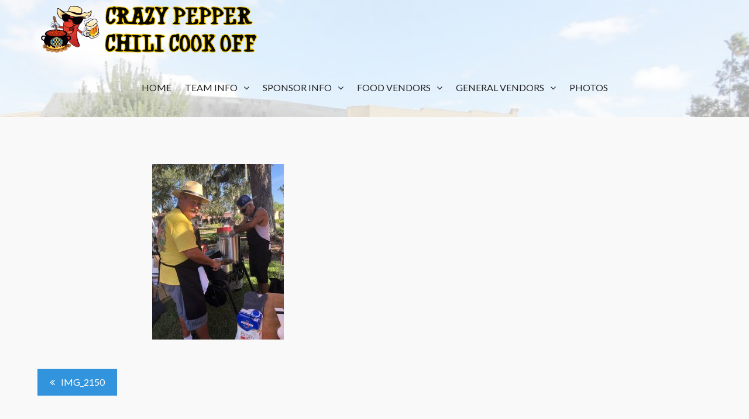

--- FILE ---
content_type: text/html; charset=UTF-8
request_url: https://www.rotarychili.com/img_2150/
body_size: 34819
content:
<!DOCTYPE html><html lang="en-US"><head>
		    <meta charset="UTF-8">
	    <meta name="viewport" content="width=device-width, initial-scale=1">
	    <link rel="profile" href="http://gmpg.org/xfn/11">
	        
<title>IMG_2150 &#8211; Crazy Pepper Chili Cook Off</title>
<meta name='robots' content='max-image-preview:large' />
<link rel='dns-prefetch' href='//fonts.googleapis.com' />
<link rel="alternate" type="application/rss+xml" title="Crazy Pepper Chili Cook Off &raquo; Feed" href="https://www.rotarychili.com/feed/" />
<link rel="alternate" type="application/rss+xml" title="Crazy Pepper Chili Cook Off &raquo; Comments Feed" href="https://www.rotarychili.com/comments/feed/" />
<link rel="alternate" title="oEmbed (JSON)" type="application/json+oembed" href="https://www.rotarychili.com/wp-json/oembed/1.0/embed?url=https%3A%2F%2Fwww.rotarychili.com%2Fimg_2150%2F" />
<link rel="alternate" title="oEmbed (XML)" type="text/xml+oembed" href="https://www.rotarychili.com/wp-json/oembed/1.0/embed?url=https%3A%2F%2Fwww.rotarychili.com%2Fimg_2150%2F&#038;format=xml" />
<style id='wp-img-auto-sizes-contain-inline-css' type='text/css'>
img:is([sizes=auto i],[sizes^="auto," i]){contain-intrinsic-size:3000px 1500px}
/*# sourceURL=wp-img-auto-sizes-contain-inline-css */
</style>
<link rel='stylesheet' id='bxslider-css-css' href='https://www.rotarychili.com/rc/wp-content/plugins/kiwi-logo-carousel/third-party/jquery.bxslider/jquery.bxslider.css?ver=6.9' type='text/css' media='' />
<link rel='stylesheet' id='kiwi-logo-carousel-styles-css' href='https://www.rotarychili.com/rc/wp-content/plugins/kiwi-logo-carousel/custom-styles.css?ver=6.9' type='text/css' media='' />
<style id='wp-emoji-styles-inline-css' type='text/css'>

	img.wp-smiley, img.emoji {
		display: inline !important;
		border: none !important;
		box-shadow: none !important;
		height: 1em !important;
		width: 1em !important;
		margin: 0 0.07em !important;
		vertical-align: -0.1em !important;
		background: none !important;
		padding: 0 !important;
	}
/*# sourceURL=wp-emoji-styles-inline-css */
</style>
<style id='wp-block-library-inline-css' type='text/css'>
:root{--wp-block-synced-color:#7a00df;--wp-block-synced-color--rgb:122,0,223;--wp-bound-block-color:var(--wp-block-synced-color);--wp-editor-canvas-background:#ddd;--wp-admin-theme-color:#007cba;--wp-admin-theme-color--rgb:0,124,186;--wp-admin-theme-color-darker-10:#006ba1;--wp-admin-theme-color-darker-10--rgb:0,107,160.5;--wp-admin-theme-color-darker-20:#005a87;--wp-admin-theme-color-darker-20--rgb:0,90,135;--wp-admin-border-width-focus:2px}@media (min-resolution:192dpi){:root{--wp-admin-border-width-focus:1.5px}}.wp-element-button{cursor:pointer}:root .has-very-light-gray-background-color{background-color:#eee}:root .has-very-dark-gray-background-color{background-color:#313131}:root .has-very-light-gray-color{color:#eee}:root .has-very-dark-gray-color{color:#313131}:root .has-vivid-green-cyan-to-vivid-cyan-blue-gradient-background{background:linear-gradient(135deg,#00d084,#0693e3)}:root .has-purple-crush-gradient-background{background:linear-gradient(135deg,#34e2e4,#4721fb 50%,#ab1dfe)}:root .has-hazy-dawn-gradient-background{background:linear-gradient(135deg,#faaca8,#dad0ec)}:root .has-subdued-olive-gradient-background{background:linear-gradient(135deg,#fafae1,#67a671)}:root .has-atomic-cream-gradient-background{background:linear-gradient(135deg,#fdd79a,#004a59)}:root .has-nightshade-gradient-background{background:linear-gradient(135deg,#330968,#31cdcf)}:root .has-midnight-gradient-background{background:linear-gradient(135deg,#020381,#2874fc)}:root{--wp--preset--font-size--normal:16px;--wp--preset--font-size--huge:42px}.has-regular-font-size{font-size:1em}.has-larger-font-size{font-size:2.625em}.has-normal-font-size{font-size:var(--wp--preset--font-size--normal)}.has-huge-font-size{font-size:var(--wp--preset--font-size--huge)}.has-text-align-center{text-align:center}.has-text-align-left{text-align:left}.has-text-align-right{text-align:right}.has-fit-text{white-space:nowrap!important}#end-resizable-editor-section{display:none}.aligncenter{clear:both}.items-justified-left{justify-content:flex-start}.items-justified-center{justify-content:center}.items-justified-right{justify-content:flex-end}.items-justified-space-between{justify-content:space-between}.screen-reader-text{border:0;clip-path:inset(50%);height:1px;margin:-1px;overflow:hidden;padding:0;position:absolute;width:1px;word-wrap:normal!important}.screen-reader-text:focus{background-color:#ddd;clip-path:none;color:#444;display:block;font-size:1em;height:auto;left:5px;line-height:normal;padding:15px 23px 14px;text-decoration:none;top:5px;width:auto;z-index:100000}html :where(.has-border-color){border-style:solid}html :where([style*=border-top-color]){border-top-style:solid}html :where([style*=border-right-color]){border-right-style:solid}html :where([style*=border-bottom-color]){border-bottom-style:solid}html :where([style*=border-left-color]){border-left-style:solid}html :where([style*=border-width]){border-style:solid}html :where([style*=border-top-width]){border-top-style:solid}html :where([style*=border-right-width]){border-right-style:solid}html :where([style*=border-bottom-width]){border-bottom-style:solid}html :where([style*=border-left-width]){border-left-style:solid}html :where(img[class*=wp-image-]){height:auto;max-width:100%}:where(figure){margin:0 0 1em}html :where(.is-position-sticky){--wp-admin--admin-bar--position-offset:var(--wp-admin--admin-bar--height,0px)}@media screen and (max-width:600px){html :where(.is-position-sticky){--wp-admin--admin-bar--position-offset:0px}}

/*# sourceURL=wp-block-library-inline-css */
</style><style id='global-styles-inline-css' type='text/css'>
:root{--wp--preset--aspect-ratio--square: 1;--wp--preset--aspect-ratio--4-3: 4/3;--wp--preset--aspect-ratio--3-4: 3/4;--wp--preset--aspect-ratio--3-2: 3/2;--wp--preset--aspect-ratio--2-3: 2/3;--wp--preset--aspect-ratio--16-9: 16/9;--wp--preset--aspect-ratio--9-16: 9/16;--wp--preset--color--black: #000000;--wp--preset--color--cyan-bluish-gray: #abb8c3;--wp--preset--color--white: #ffffff;--wp--preset--color--pale-pink: #f78da7;--wp--preset--color--vivid-red: #cf2e2e;--wp--preset--color--luminous-vivid-orange: #ff6900;--wp--preset--color--luminous-vivid-amber: #fcb900;--wp--preset--color--light-green-cyan: #7bdcb5;--wp--preset--color--vivid-green-cyan: #00d084;--wp--preset--color--pale-cyan-blue: #8ed1fc;--wp--preset--color--vivid-cyan-blue: #0693e3;--wp--preset--color--vivid-purple: #9b51e0;--wp--preset--gradient--vivid-cyan-blue-to-vivid-purple: linear-gradient(135deg,rgb(6,147,227) 0%,rgb(155,81,224) 100%);--wp--preset--gradient--light-green-cyan-to-vivid-green-cyan: linear-gradient(135deg,rgb(122,220,180) 0%,rgb(0,208,130) 100%);--wp--preset--gradient--luminous-vivid-amber-to-luminous-vivid-orange: linear-gradient(135deg,rgb(252,185,0) 0%,rgb(255,105,0) 100%);--wp--preset--gradient--luminous-vivid-orange-to-vivid-red: linear-gradient(135deg,rgb(255,105,0) 0%,rgb(207,46,46) 100%);--wp--preset--gradient--very-light-gray-to-cyan-bluish-gray: linear-gradient(135deg,rgb(238,238,238) 0%,rgb(169,184,195) 100%);--wp--preset--gradient--cool-to-warm-spectrum: linear-gradient(135deg,rgb(74,234,220) 0%,rgb(151,120,209) 20%,rgb(207,42,186) 40%,rgb(238,44,130) 60%,rgb(251,105,98) 80%,rgb(254,248,76) 100%);--wp--preset--gradient--blush-light-purple: linear-gradient(135deg,rgb(255,206,236) 0%,rgb(152,150,240) 100%);--wp--preset--gradient--blush-bordeaux: linear-gradient(135deg,rgb(254,205,165) 0%,rgb(254,45,45) 50%,rgb(107,0,62) 100%);--wp--preset--gradient--luminous-dusk: linear-gradient(135deg,rgb(255,203,112) 0%,rgb(199,81,192) 50%,rgb(65,88,208) 100%);--wp--preset--gradient--pale-ocean: linear-gradient(135deg,rgb(255,245,203) 0%,rgb(182,227,212) 50%,rgb(51,167,181) 100%);--wp--preset--gradient--electric-grass: linear-gradient(135deg,rgb(202,248,128) 0%,rgb(113,206,126) 100%);--wp--preset--gradient--midnight: linear-gradient(135deg,rgb(2,3,129) 0%,rgb(40,116,252) 100%);--wp--preset--font-size--small: 13px;--wp--preset--font-size--medium: 20px;--wp--preset--font-size--large: 36px;--wp--preset--font-size--x-large: 42px;--wp--preset--spacing--20: 0.44rem;--wp--preset--spacing--30: 0.67rem;--wp--preset--spacing--40: 1rem;--wp--preset--spacing--50: 1.5rem;--wp--preset--spacing--60: 2.25rem;--wp--preset--spacing--70: 3.38rem;--wp--preset--spacing--80: 5.06rem;--wp--preset--shadow--natural: 6px 6px 9px rgba(0, 0, 0, 0.2);--wp--preset--shadow--deep: 12px 12px 50px rgba(0, 0, 0, 0.4);--wp--preset--shadow--sharp: 6px 6px 0px rgba(0, 0, 0, 0.2);--wp--preset--shadow--outlined: 6px 6px 0px -3px rgb(255, 255, 255), 6px 6px rgb(0, 0, 0);--wp--preset--shadow--crisp: 6px 6px 0px rgb(0, 0, 0);}:where(.is-layout-flex){gap: 0.5em;}:where(.is-layout-grid){gap: 0.5em;}body .is-layout-flex{display: flex;}.is-layout-flex{flex-wrap: wrap;align-items: center;}.is-layout-flex > :is(*, div){margin: 0;}body .is-layout-grid{display: grid;}.is-layout-grid > :is(*, div){margin: 0;}:where(.wp-block-columns.is-layout-flex){gap: 2em;}:where(.wp-block-columns.is-layout-grid){gap: 2em;}:where(.wp-block-post-template.is-layout-flex){gap: 1.25em;}:where(.wp-block-post-template.is-layout-grid){gap: 1.25em;}.has-black-color{color: var(--wp--preset--color--black) !important;}.has-cyan-bluish-gray-color{color: var(--wp--preset--color--cyan-bluish-gray) !important;}.has-white-color{color: var(--wp--preset--color--white) !important;}.has-pale-pink-color{color: var(--wp--preset--color--pale-pink) !important;}.has-vivid-red-color{color: var(--wp--preset--color--vivid-red) !important;}.has-luminous-vivid-orange-color{color: var(--wp--preset--color--luminous-vivid-orange) !important;}.has-luminous-vivid-amber-color{color: var(--wp--preset--color--luminous-vivid-amber) !important;}.has-light-green-cyan-color{color: var(--wp--preset--color--light-green-cyan) !important;}.has-vivid-green-cyan-color{color: var(--wp--preset--color--vivid-green-cyan) !important;}.has-pale-cyan-blue-color{color: var(--wp--preset--color--pale-cyan-blue) !important;}.has-vivid-cyan-blue-color{color: var(--wp--preset--color--vivid-cyan-blue) !important;}.has-vivid-purple-color{color: var(--wp--preset--color--vivid-purple) !important;}.has-black-background-color{background-color: var(--wp--preset--color--black) !important;}.has-cyan-bluish-gray-background-color{background-color: var(--wp--preset--color--cyan-bluish-gray) !important;}.has-white-background-color{background-color: var(--wp--preset--color--white) !important;}.has-pale-pink-background-color{background-color: var(--wp--preset--color--pale-pink) !important;}.has-vivid-red-background-color{background-color: var(--wp--preset--color--vivid-red) !important;}.has-luminous-vivid-orange-background-color{background-color: var(--wp--preset--color--luminous-vivid-orange) !important;}.has-luminous-vivid-amber-background-color{background-color: var(--wp--preset--color--luminous-vivid-amber) !important;}.has-light-green-cyan-background-color{background-color: var(--wp--preset--color--light-green-cyan) !important;}.has-vivid-green-cyan-background-color{background-color: var(--wp--preset--color--vivid-green-cyan) !important;}.has-pale-cyan-blue-background-color{background-color: var(--wp--preset--color--pale-cyan-blue) !important;}.has-vivid-cyan-blue-background-color{background-color: var(--wp--preset--color--vivid-cyan-blue) !important;}.has-vivid-purple-background-color{background-color: var(--wp--preset--color--vivid-purple) !important;}.has-black-border-color{border-color: var(--wp--preset--color--black) !important;}.has-cyan-bluish-gray-border-color{border-color: var(--wp--preset--color--cyan-bluish-gray) !important;}.has-white-border-color{border-color: var(--wp--preset--color--white) !important;}.has-pale-pink-border-color{border-color: var(--wp--preset--color--pale-pink) !important;}.has-vivid-red-border-color{border-color: var(--wp--preset--color--vivid-red) !important;}.has-luminous-vivid-orange-border-color{border-color: var(--wp--preset--color--luminous-vivid-orange) !important;}.has-luminous-vivid-amber-border-color{border-color: var(--wp--preset--color--luminous-vivid-amber) !important;}.has-light-green-cyan-border-color{border-color: var(--wp--preset--color--light-green-cyan) !important;}.has-vivid-green-cyan-border-color{border-color: var(--wp--preset--color--vivid-green-cyan) !important;}.has-pale-cyan-blue-border-color{border-color: var(--wp--preset--color--pale-cyan-blue) !important;}.has-vivid-cyan-blue-border-color{border-color: var(--wp--preset--color--vivid-cyan-blue) !important;}.has-vivid-purple-border-color{border-color: var(--wp--preset--color--vivid-purple) !important;}.has-vivid-cyan-blue-to-vivid-purple-gradient-background{background: var(--wp--preset--gradient--vivid-cyan-blue-to-vivid-purple) !important;}.has-light-green-cyan-to-vivid-green-cyan-gradient-background{background: var(--wp--preset--gradient--light-green-cyan-to-vivid-green-cyan) !important;}.has-luminous-vivid-amber-to-luminous-vivid-orange-gradient-background{background: var(--wp--preset--gradient--luminous-vivid-amber-to-luminous-vivid-orange) !important;}.has-luminous-vivid-orange-to-vivid-red-gradient-background{background: var(--wp--preset--gradient--luminous-vivid-orange-to-vivid-red) !important;}.has-very-light-gray-to-cyan-bluish-gray-gradient-background{background: var(--wp--preset--gradient--very-light-gray-to-cyan-bluish-gray) !important;}.has-cool-to-warm-spectrum-gradient-background{background: var(--wp--preset--gradient--cool-to-warm-spectrum) !important;}.has-blush-light-purple-gradient-background{background: var(--wp--preset--gradient--blush-light-purple) !important;}.has-blush-bordeaux-gradient-background{background: var(--wp--preset--gradient--blush-bordeaux) !important;}.has-luminous-dusk-gradient-background{background: var(--wp--preset--gradient--luminous-dusk) !important;}.has-pale-ocean-gradient-background{background: var(--wp--preset--gradient--pale-ocean) !important;}.has-electric-grass-gradient-background{background: var(--wp--preset--gradient--electric-grass) !important;}.has-midnight-gradient-background{background: var(--wp--preset--gradient--midnight) !important;}.has-small-font-size{font-size: var(--wp--preset--font-size--small) !important;}.has-medium-font-size{font-size: var(--wp--preset--font-size--medium) !important;}.has-large-font-size{font-size: var(--wp--preset--font-size--large) !important;}.has-x-large-font-size{font-size: var(--wp--preset--font-size--x-large) !important;}
/*# sourceURL=global-styles-inline-css */
</style>

<style id='classic-theme-styles-inline-css' type='text/css'>
/*! This file is auto-generated */
.wp-block-button__link{color:#fff;background-color:#32373c;border-radius:9999px;box-shadow:none;text-decoration:none;padding:calc(.667em + 2px) calc(1.333em + 2px);font-size:1.125em}.wp-block-file__button{background:#32373c;color:#fff;text-decoration:none}
/*# sourceURL=/wp-includes/css/classic-themes.min.css */
</style>
<link rel='stylesheet' id='wpos-magnific-style-css' href='https://www.rotarychili.com/rc/wp-content/plugins/album-and-image-gallery-plus-lightbox/assets/css/magnific-popup.css?ver=2.1.8' type='text/css' media='all' />
<link rel='stylesheet' id='wpos-slick-style-css' href='https://www.rotarychili.com/rc/wp-content/plugins/album-and-image-gallery-plus-lightbox/assets/css/slick.css?ver=2.1.8' type='text/css' media='all' />
<link rel='stylesheet' id='aigpl-public-css-css' href='https://www.rotarychili.com/rc/wp-content/plugins/album-and-image-gallery-plus-lightbox/assets/css/aigpl-public.css?ver=2.1.8' type='text/css' media='all' />
<link rel='stylesheet' id='parent-style-css' href='https://www.rotarychili.com/rc/wp-content/themes/hedwix-outreach/style.css?ver=6.9' type='text/css' media='all' />
<link rel='stylesheet' id='child-style-css' href='https://www.rotarychili.com/rc/wp-content/themes/rotarychilisebring/style.css?ver=6.9' type='text/css' media='all' />
<link rel='stylesheet' id='hedwix-outreach-google-fonts-css' href='https://fonts.googleapis.com/css?family=Open+Sans%3A400%2C700%7CLato%3A300%2C400%2C700&#038;subset=latin%2Clatin-ext' type='text/css' media='all' />
<link rel='stylesheet' id='font-awesome-css' href='https://www.rotarychili.com/rc/wp-content/themes/hedwix-outreach/assets/css/font-awesome.min.css?ver=2.2.1' type='text/css' media='all' />
<link rel='stylesheet' id='slick-theme-css' href='https://www.rotarychili.com/rc/wp-content/themes/hedwix-outreach/assets/css/slick-theme.min.css?ver=2.2.1' type='text/css' media='all' />
<link rel='stylesheet' id='slick-css' href='https://www.rotarychili.com/rc/wp-content/themes/hedwix-outreach/assets/css/slick.min.css?ver=2.2.1' type='text/css' media='all' />
<link rel='stylesheet' id='hedwix-outreach-style-css' href='https://www.rotarychili.com/rc/wp-content/themes/rotarychilisebring/style.css?ver=1.0' type='text/css' media='all' />
<script type="text/javascript" src="https://www.rotarychili.com/rc/wp-includes/js/jquery/jquery.min.js?ver=3.7.1" id="jquery-core-js"></script>
<script type="text/javascript" src="https://www.rotarychili.com/rc/wp-includes/js/jquery/jquery-migrate.min.js?ver=3.4.1" id="jquery-migrate-js"></script>
<link rel="https://api.w.org/" href="https://www.rotarychili.com/wp-json/" /><link rel="alternate" title="JSON" type="application/json" href="https://www.rotarychili.com/wp-json/wp/v2/media/543" /><link rel="EditURI" type="application/rsd+xml" title="RSD" href="https://www.rotarychili.com/rc/xmlrpc.php?rsd" />
<meta name="generator" content="WordPress 6.9" />
<link rel="canonical" href="https://www.rotarychili.com/img_2150/" />
<link rel='shortlink' href='https://www.rotarychili.com/?p=543' />
<style type="text/css" id="custom-background-css">
body.custom-background { background-image: url("https://www.rotarychili.com/rc/wp-content/uploads/2018/05/background.jpg"); background-position: center center; background-size: cover; background-repeat: no-repeat; background-attachment: fixed; }
</style>
	<link rel="icon" href="https://www.rotarychili.com/rc/wp-content/uploads/2018/05/cropped-logo-1-32x32.png" sizes="32x32" />
<link rel="icon" href="https://www.rotarychili.com/rc/wp-content/uploads/2018/05/cropped-logo-1-192x192.png" sizes="192x192" />
<link rel="apple-touch-icon" href="https://www.rotarychili.com/rc/wp-content/uploads/2018/05/cropped-logo-1-180x180.png" />
<meta name="msapplication-TileImage" content="https://www.rotarychili.com/rc/wp-content/uploads/2018/05/cropped-logo-1-270x270.png" />
		<style type="text/css" id="wp-custom-css">
			@import url('https://fonts.googleapis.com/css?family=Candal');

div.site-branding {

}

nav#site-navigation.main-navigation {
	float: none;
}

ul#primary-menu.nav-menu {
	text-align: center;
}

/*
table.center {
    margin-left:auto; 
    margin-right:auto;
  }

.video-container {
	position: relative;
	padding-bottom: 56.25%;
	padding-top: 30px;
	height: 0;
	overflow: hidden;
}

.video-container iframe,  
.video-container object,  
.video-container embed {
	position: absolute;
	top: 0;
	left: 0;
	width: 100%;
	height: 100%;
}

.entry-content img, 
.entry-content iframe, 
.entry-content object, 
.entry-content embed {
        max-width: 100%;
}
*/

.banner-left-1 {
	text-align: center;
	font-size: 32px;
	font-family: 'Candal', sans-serif;
	color: #038c00;
	text-shadow: 0px 0px 8px #666666, 1px 1px 0px #000000;
	margin-bottom: -10px;
}
.banner-left-2 {
	text-align: center;
	font-size: 26px;
	font-family: 'Candal', sans-serif;
	color: #ffc700;
	text-shadow: 0px 0px 10px #000000, 1px 1px 2px #333333;
	margin-bottom: -10px;
}
.banner-left-3 {
	text-align: center;
	font-size: 36px;
	font-family: 'Candal', sans-serif;
	color: #df0000;
	text-shadow: 0px 0px 8px #777777, 1px 1px 0px #000000;
	margin-bottom: -10px;
}
.banner-right-1 {
	text-align: center;
	font-size: 32px;
	font-family: 'Candal', sans-serif;
	color: #038c00;
	text-shadow: 0px 0px 8px #666666, 1px 1px 0px #000000;
	margin-bottom: -5px;
}
.banner-right-2 {
	text-align: center;
	font-size: 32px;
	font-family: 'Candal', sans-serif;
	color: #ffc700;
	text-shadow: 0px 0px 10px #000000, 1px 1px 2px #000000;
	margin-bottom: -15px;
}
.banner-right-3 {
	text-align: center;
	font-size: 32px;
	font-family: 'Candal', sans-serif;
	color: #df0000;
	text-shadow: 0px 0px 8px #777777, 1px 1px 0px #000000;
	margin-bottom: -10px;
}		</style>
		</head>

<body class="attachment wp-singular attachment-template-default single single-attachment postid-543 attachmentid-543 attachment-jpeg custom-background wp-custom-logo wp-theme-hedwix-outreach wp-child-theme-rotarychilisebring no-sidebar builder-overlap ">

	    <div id="page" class="hfeed site">
    <a class="skip-link screen-reader-text" href="#content">Skip to content</a>
    <header id="masthead" class="site-header" role="banner"><div class="container page-header-container">			
    <div class="site-branding">
		<a href="https://www.rotarychili.com/" class="custom-logo-link" rel="home"><img width="691" height="150" src="https://www.rotarychili.com/rc/wp-content/uploads/2018/05/title-logo.png" class="custom-logo" alt="Crazy Pepper Chili Cook Off" decoding="async" fetchpriority="high" srcset="https://www.rotarychili.com/rc/wp-content/uploads/2018/05/title-logo.png 691w, https://www.rotarychili.com/rc/wp-content/uploads/2018/05/title-logo-300x65.png 300w" sizes="(max-width: 691px) 100vw, 691px" /></a>						    </div><!-- .site-branding -->

        <nav id="site-navigation" class="main-navigation" role="navigation">
    	<button type="button" class="menu-toggle">
            <span class="icon-bar"></span>
            <span class="icon-bar"></span>
            <span class="icon-bar"></span>
        </button>
        
		<div class="menu-main-menu-container"><ul id="primary-menu" class="nav-menu"><li id="menu-item-83" class="menu-item menu-item-type-post_type menu-item-object-page menu-item-home menu-item-83"><a href="https://www.rotarychili.com/">Home</a></li>
<li id="menu-item-345" class="menu-item menu-item-type-post_type menu-item-object-page menu-item-has-children menu-item-345"><a href="https://www.rotarychili.com/teams/">Team Info</a>
<ul class="sub-menu">
	<li id="menu-item-408" class="menu-item menu-item-type-custom menu-item-object-custom menu-item-408"><a href="https://www.rotarychili.com/rc/wp-content/uploads/2025/08/2026_Chili_Team_Application-Updated.pdf">Application</a></li>
	<li id="menu-item-407" class="menu-item menu-item-type-post_type menu-item-object-page menu-item-407"><a href="https://www.rotarychili.com/teams/">Rules</a></li>
	<li id="menu-item-323" class="menu-item menu-item-type-post_type menu-item-object-page menu-item-323"><a href="https://www.rotarychili.com/teams/prizes/">Prizes</a></li>
</ul>
</li>
<li id="menu-item-301" class="menu-item menu-item-type-post_type menu-item-object-page menu-item-has-children menu-item-301"><a href="https://www.rotarychili.com/sponsors/">Sponsor Info</a>
<ul class="sub-menu">
	<li id="menu-item-410" class="menu-item menu-item-type-post_type menu-item-object-page menu-item-410"><a href="https://www.rotarychili.com/sponsors/">Current Sponsors</a></li>
	<li id="menu-item-409" class="menu-item menu-item-type-custom menu-item-object-custom menu-item-409"><a href="https://www.rotarychili.com/rc/wp-content/uploads/2025/07/chili-cook-off-sponsor-form-2026.pdf">Sponsorship Form</a></li>
	<li id="menu-item-302" class="menu-item menu-item-type-post_type menu-item-object-page menu-item-302"><a href="https://www.rotarychili.com/sponsors/sponsorship-levels/">Sponsorship Levels</a></li>
</ul>
</li>
<li id="menu-item-1108" class="menu-item menu-item-type-post_type menu-item-object-page menu-item-has-children menu-item-1108"><a href="https://www.rotarychili.com/food-vendors/">Food Vendors</a>
<ul class="sub-menu">
	<li id="menu-item-1114" class="menu-item menu-item-type-custom menu-item-object-custom menu-item-1114"><a href="https://www.rotarychili.com/rc/wp-content/uploads/2025/07/food-vendor-form-2026.pdf">Application</a></li>
</ul>
</li>
<li id="menu-item-1172" class="menu-item menu-item-type-post_type menu-item-object-page menu-item-has-children menu-item-1172"><a href="https://www.rotarychili.com/general-vendors/">General Vendors</a>
<ul class="sub-menu">
	<li id="menu-item-1173" class="menu-item menu-item-type-custom menu-item-object-custom menu-item-1173"><a href="https://www.rotarychili.com/rc/wp-content/uploads/2025/07/general-vendor-application-2026.pdf">Application</a></li>
</ul>
</li>
<li id="menu-item-85" class="menu-item menu-item-type-post_type menu-item-object-page menu-item-85"><a href="https://www.rotarychili.com/photos/">Photos</a></li>
</ul></div>    </nav><!-- #site-navigation -->
        </div><!-- .container --></header><!-- #masthead -->
	<div id="content" class="site-content">    
<div class="container">
	<div id="primary" class="content-area">
		<main id="main" class="site-main" role="main">
			<div class="single-post-wrapper">
				
					
<article id="post-543" class="post-543 attachment type-attachment status-inherit hentry">


<div class="entry-container entry-container-single">
    <div class="featured-image">
      </div><!-- .blog-featured-image -->
  <div class="entry-content">
    <p class="attachment"><a href='https://www.rotarychili.com/rc/wp-content/uploads/2019/04/IMG_2150-e1554521016569.jpg'><img decoding="async" width="225" height="300" src="https://www.rotarychili.com/rc/wp-content/uploads/2019/04/IMG_2150-e1554521016569-225x300.jpg" class="attachment-medium size-medium" alt="" srcset="https://www.rotarychili.com/rc/wp-content/uploads/2019/04/IMG_2150-e1554521016569-225x300.jpg 225w, https://www.rotarychili.com/rc/wp-content/uploads/2019/04/IMG_2150-e1554521016569-768x1024.jpg 768w" sizes="(max-width: 225px) 100vw, 225px" /></a></p>
      </div><!-- .entry-content -->
</div><!-- .entry-container -->

<footer class="entry-footer">
  </footer><!-- .entry-footer -->

</article><!-- #post-## -->


					
	<nav class="navigation post-navigation" aria-label="Posts">
		<h2 class="screen-reader-text">Post navigation</h2>
		<div class="nav-links"><div class="nav-previous"><a href="https://www.rotarychili.com/img_2150/" rel="prev">IMG_2150</a></div></div>
	</nav>
					
							</div><!-- .blog-posts -->
		</main><!-- #main -->
	</div><!-- #primary -->

	</div><!-- .container -->
</div><!-- #content -->
	<footer id="colophon" class="site-footer" role="contentinfo">    
    
    	
    <div class="site-info">
    	<div class="container">
			<p>Copyright &copy; Crazy Pepper Chili Cook Off. All rights reserved.</a></p>
    	</div><!-- .container -->
    </div><!-- .site-info -->
        
    	</footer><!-- #colophon -->
		
</div><!-- #page -->
<script type="speculationrules">
{"prefetch":[{"source":"document","where":{"and":[{"href_matches":"/*"},{"not":{"href_matches":["/rc/wp-*.php","/rc/wp-admin/*","/rc/wp-content/uploads/*","/rc/wp-content/*","/rc/wp-content/plugins/*","/rc/wp-content/themes/rotarychilisebring/*","/rc/wp-content/themes/hedwix-outreach/*","/*\\?(.+)"]}},{"not":{"selector_matches":"a[rel~=\"nofollow\"]"}},{"not":{"selector_matches":".no-prefetch, .no-prefetch a"}}]},"eagerness":"conservative"}]}
</script>
<script>jQuery(document).ready(function(){jQuery(".kiwi-logo-carousel-default").bxSlider({mode:"horizontal",speed:500,slideMargin:0,infiniteLoop:false,hideControlOnEnd:false,captions:false,ticker:true,tickerHover:true,adaptiveHeight:true,responsive:true,pager:false,controls:false,autoControls:false,minSlides:1,maxSlides:4,moveSlides:1,slideWidth:300,auto:false,pause:2500,useCSS:false});jQuery(".kiwi-logo-carousel-bell-pepper").bxSlider({mode:"horizontal",speed:1000,slideMargin:20,infiniteLoop:true,hideControlOnEnd:false,captions:false,ticker:false,tickerHover:true,adaptiveHeight:true,responsive:true,pager:false,controls:false,autoControls:false,minSlides:1,maxSlides:3,moveSlides:1,slideWidth:300,auto:true,pause:4000,useCSS:false});jQuery(".kiwi-logo-carousel-ghost-pepper").bxSlider({mode:"horizontal",speed:1000,slideMargin:20,infiniteLoop:true,hideControlOnEnd:false,captions:false,ticker:false,tickerHover:true,adaptiveHeight:true,responsive:true,pager:false,controls:false,autoControls:false,minSlides:1,maxSlides:3,moveSlides:1,slideWidth:300,auto:false,pause:4000,useCSS:false});jQuery(".kiwi-logo-carousel-habanero").bxSlider({mode:"horizontal",speed:1000,slideMargin:20,infiniteLoop:true,hideControlOnEnd:false,captions:false,ticker:false,tickerHover:true,adaptiveHeight:true,responsive:true,pager:false,controls:false,autoControls:false,minSlides:1,maxSlides:3,moveSlides:1,slideWidth:300,auto:false,pause:4000,useCSS:false});jQuery(".kiwi-logo-carousel-jalapeno").bxSlider({mode:"horizontal",speed:1000,slideMargin:20,infiniteLoop:true,hideControlOnEnd:false,captions:false,ticker:false,tickerHover:true,adaptiveHeight:true,responsive:true,pager:false,controls:false,autoControls:false,minSlides:1,maxSlides:3,moveSlides:1,slideWidth:300,auto:false,pause:4000,useCSS:false});jQuery(".kiwi-logo-carousel-poblano").bxSlider({mode:"horizontal",speed:1000,slideMargin:20,infiniteLoop:true,hideControlOnEnd:false,captions:false,ticker:false,tickerHover:true,adaptiveHeight:true,responsive:true,pager:false,controls:false,autoControls:false,minSlides:1,maxSlides:3,moveSlides:1,slideWidth:300,auto:true,pause:4000,useCSS:false});jQuery(".kiwi-logo-carousel-sponsors").bxSlider({mode:"horizontal",speed:4000,slideMargin:20,infiniteLoop:true,hideControlOnEnd:false,captions:false,ticker:false,tickerHover:true,adaptiveHeight:true,responsive:true,pager:false,controls:false,autoControls:false,minSlides:1,maxSlides:4,moveSlides:1,slideWidth:275,auto:true,pause:4000,useCSS:false});jQuery(".kiwi-logo-carousel-stage").bxSlider({mode:"horizontal",speed:500,slideMargin:0,infiniteLoop:true,hideControlOnEnd:false,captions:false,ticker:false,tickerHover:false,adaptiveHeight:false,responsive:true,pager:false,controls:true,autoControls:false,minSlides:1,maxSlides:4,moveSlides:1,slideWidth:200,auto:true,pause:4000,useCSS:false});jQuery(".kiwi-logo-carousel-tabasco").bxSlider({mode:"horizontal",speed:1000,slideMargin:20,infiniteLoop:true,hideControlOnEnd:false,captions:false,ticker:false,tickerHover:true,adaptiveHeight:true,responsive:true,pager:false,controls:false,autoControls:false,minSlides:1,maxSlides:3,moveSlides:1,slideWidth:300,auto:false,pause:4000,useCSS:false});});</script><script type="text/javascript" src="https://www.rotarychili.com/rc/wp-content/themes/hedwix-outreach/assets/js/slick.min.js?ver=2.2.1" id="jquery-slick-js"></script>
<script type="text/javascript" src="https://www.rotarychili.com/rc/wp-content/themes/hedwix-outreach/assets/js/jquery.matchHeight.min.js?ver=0.7.2" id="matchHeight-js"></script>
<script type="text/javascript" src="https://www.rotarychili.com/rc/wp-content/themes/hedwix-outreach/assets/js/custom.min.js?ver=1.2.0" id="hedwix-outreach-custom-js"></script>
<script type="text/javascript" src="https://www.rotarychili.com/rc/wp-content/themes/hedwix-outreach/assets/js/skip-link-focus-fix.min.js?ver=20151215" id="hedwix-outreach-skip-link-focus-fix-js"></script>
<script type="text/javascript" src="https://www.rotarychili.com/rc/wp-content/plugins/kiwi-logo-carousel/third-party/jquery.bxslider/jquery.bxslider.js?ver=6.9" id="bxslider-js"></script>
<script id="wp-emoji-settings" type="application/json">
{"baseUrl":"https://s.w.org/images/core/emoji/17.0.2/72x72/","ext":".png","svgUrl":"https://s.w.org/images/core/emoji/17.0.2/svg/","svgExt":".svg","source":{"concatemoji":"https://www.rotarychili.com/rc/wp-includes/js/wp-emoji-release.min.js?ver=6.9"}}
</script>
<script type="module">
/* <![CDATA[ */
/*! This file is auto-generated */
const a=JSON.parse(document.getElementById("wp-emoji-settings").textContent),o=(window._wpemojiSettings=a,"wpEmojiSettingsSupports"),s=["flag","emoji"];function i(e){try{var t={supportTests:e,timestamp:(new Date).valueOf()};sessionStorage.setItem(o,JSON.stringify(t))}catch(e){}}function c(e,t,n){e.clearRect(0,0,e.canvas.width,e.canvas.height),e.fillText(t,0,0);t=new Uint32Array(e.getImageData(0,0,e.canvas.width,e.canvas.height).data);e.clearRect(0,0,e.canvas.width,e.canvas.height),e.fillText(n,0,0);const a=new Uint32Array(e.getImageData(0,0,e.canvas.width,e.canvas.height).data);return t.every((e,t)=>e===a[t])}function p(e,t){e.clearRect(0,0,e.canvas.width,e.canvas.height),e.fillText(t,0,0);var n=e.getImageData(16,16,1,1);for(let e=0;e<n.data.length;e++)if(0!==n.data[e])return!1;return!0}function u(e,t,n,a){switch(t){case"flag":return n(e,"\ud83c\udff3\ufe0f\u200d\u26a7\ufe0f","\ud83c\udff3\ufe0f\u200b\u26a7\ufe0f")?!1:!n(e,"\ud83c\udde8\ud83c\uddf6","\ud83c\udde8\u200b\ud83c\uddf6")&&!n(e,"\ud83c\udff4\udb40\udc67\udb40\udc62\udb40\udc65\udb40\udc6e\udb40\udc67\udb40\udc7f","\ud83c\udff4\u200b\udb40\udc67\u200b\udb40\udc62\u200b\udb40\udc65\u200b\udb40\udc6e\u200b\udb40\udc67\u200b\udb40\udc7f");case"emoji":return!a(e,"\ud83e\u1fac8")}return!1}function f(e,t,n,a){let r;const o=(r="undefined"!=typeof WorkerGlobalScope&&self instanceof WorkerGlobalScope?new OffscreenCanvas(300,150):document.createElement("canvas")).getContext("2d",{willReadFrequently:!0}),s=(o.textBaseline="top",o.font="600 32px Arial",{});return e.forEach(e=>{s[e]=t(o,e,n,a)}),s}function r(e){var t=document.createElement("script");t.src=e,t.defer=!0,document.head.appendChild(t)}a.supports={everything:!0,everythingExceptFlag:!0},new Promise(t=>{let n=function(){try{var e=JSON.parse(sessionStorage.getItem(o));if("object"==typeof e&&"number"==typeof e.timestamp&&(new Date).valueOf()<e.timestamp+604800&&"object"==typeof e.supportTests)return e.supportTests}catch(e){}return null}();if(!n){if("undefined"!=typeof Worker&&"undefined"!=typeof OffscreenCanvas&&"undefined"!=typeof URL&&URL.createObjectURL&&"undefined"!=typeof Blob)try{var e="postMessage("+f.toString()+"("+[JSON.stringify(s),u.toString(),c.toString(),p.toString()].join(",")+"));",a=new Blob([e],{type:"text/javascript"});const r=new Worker(URL.createObjectURL(a),{name:"wpTestEmojiSupports"});return void(r.onmessage=e=>{i(n=e.data),r.terminate(),t(n)})}catch(e){}i(n=f(s,u,c,p))}t(n)}).then(e=>{for(const n in e)a.supports[n]=e[n],a.supports.everything=a.supports.everything&&a.supports[n],"flag"!==n&&(a.supports.everythingExceptFlag=a.supports.everythingExceptFlag&&a.supports[n]);var t;a.supports.everythingExceptFlag=a.supports.everythingExceptFlag&&!a.supports.flag,a.supports.everything||((t=a.source||{}).concatemoji?r(t.concatemoji):t.wpemoji&&t.twemoji&&(r(t.twemoji),r(t.wpemoji)))});
//# sourceURL=https://www.rotarychili.com/rc/wp-includes/js/wp-emoji-loader.min.js
/* ]]> */
</script>
</body>
</html>

--- FILE ---
content_type: text/css
request_url: https://www.rotarychili.com/rc/wp-content/themes/hedwix-outreach/style.css?ver=6.9
body_size: 65097
content:
/*!
Theme Name: Hedwix Outreach
Author: Hedwix Team
Description: Hedwix Outreach is a responsive multi-purpose WordPress theme. It is a flexible theme suitable for people starting out their first online business. This theme has pre-defined demos which can be imported in less than a minute with the help of one click demo importer plugin. This theme is powered with drag and drop page builder, SiteOrigin Page Builder, which is easy and straightforward for customization. Reach your dream with us!
Version: 1.1.2
License: GNU General Public License v3 or later
License URI: http://www.gnu.org/licenses/gpl-3.0.html
Text Domain: hedwix-outreach
Tags: one-column, two-columns, left-sidebar, right-sidebar, custom-menu, featured-images, full-width-template, translation-ready, theme-options, threaded-comments, custom-logo, custom-background, custom-header, footer-widgets, blog

This theme, like WordPress, is licensed under the GPL.
Use it to make something cool, have fun, and share what you've learned with others.

Hedwix Outreach is based on Underscores https://underscores.me/, (C) 2012-2017 Automattic, Inc.
Underscores is distributed under the terms of the GNU GPL v2 or later.

Normalizing styles have been helped along thanks to the fine work of
Nicolas Gallagher and Jonathan Neal https://necolas.github.io/normalize.css/
*/
/*--------------------------------------------------------------
>>> TABLE OF CONTENTS:
----------------------------------------------------------------
# Normalize
# Typography
# Elements
# Forms
# Navigation
    ## Links
    ## Menus
# Accessibility
# Grid and Components
# Alignments
# Clearings
# Widgets
# Content
    ## Posts and pages
    ## Comments
# Infinite scroll
# Media
    ## Captions
    ## Galleries
# Hedwix
	## Transitions
  ## Featured Slider
  ## Services
  ## About Us
  ## Titles
  ## Accordion
  ## Team
  ## Call To Action
  ## Pricing Tables
  ## Latest Posts
  ## Contact Us
  ## Blog
  ## Single Blog
  ## Error 404
  ## Footer
  ## Responsive

--------------------------------------------------------------*/
/*--------------------------------------------------------------
# Normalize
--------------------------------------------------------------*/
/* normalize.css v8.0.0 | MIT License | github.com/necolas/normalize.css */

/* Document
	 ========================================================================== */

/**
 * 1. Correct the line height in all browsers.
 * 2. Prevent adjustments of font size after orientation changes in iOS.
 */

html {
	line-height: 1.15; /* 1 */
  -webkit-text-size-adjust: 100%; /* 2 */
  font-family: sans-serif;
  -ms-text-size-adjust:     100%;
}

/* Sections
	 ========================================================================== */

/**
 * Remove the margin in all browsers.
 */

body {
	margin: 0;
}

/**
 * Correct the font size and margin on `h1` elements within `section` and
 * `article` contexts in Chrome, Firefox, and Safari.
 */

h1 {
	font-size: 2em;
	margin: 0.67em 0;
}

/* Grouping content
	 ========================================================================== */

/**
 * 1. Add the correct box sizing in Firefox.
 * 2. Show the overflow in Edge and IE.
 */

hr {
	box-sizing: content-box; /* 1 */
	height: 0; /* 1 */
	overflow: visible; /* 2 */
}

/**
 * 1. Correct the inheritance and scaling of font size in all browsers.
 * 2. Correct the odd `em` font sizing in all browsers.
 */

pre {
	font-family: monospace, monospace; /* 1 */
	font-size: 1em; /* 2 */
}

/* Text-level semantics
	 ========================================================================== */

/**
 * Remove the gray background on active links in IE 10.
 */

a {
	background-color: transparent;
}

/**
 * 1. Remove the bottom border in Chrome 57-
 * 2. Add the correct text decoration in Chrome, Edge, IE, Opera, and Safari.
 */

abbr[title] {
	border-bottom: none; /* 1 */
	text-decoration: underline; /* 2 */
	text-decoration: underline dotted; /* 2 */
}

/**
 * Add the correct font weight in Chrome, Edge, and Safari.
 */

b,
strong {
	font-weight: bolder;
}

/**
 * 1. Correct the inheritance and scaling of font size in all browsers.
 * 2. Correct the odd `em` font sizing in all browsers.
 */

code,
kbd,
samp {
	font-family: monospace, monospace; /* 1 */
	font-size: 1em; /* 2 */
}

/**
 * Add the correct font size in all browsers.
 */

small {
	font-size: 80%;
}

/**
 * Prevent `sub` and `sup` elements from affecting the line height in
 * all browsers.
 */

sub,
sup {
	font-size: 75%;
	line-height: 0;
	position: relative;
	vertical-align: baseline;
}

sub {
	bottom: -0.25em;
}

sup {
	top: -0.5em;
}

/* Embedded content
	 ========================================================================== */

/**
 * Remove the border on images inside links in IE 10.
 */

img {
	border-style: none;
}

/* Forms
	 ========================================================================== */

/**
 * 1. Change the font styles in all browsers.
 * 2. Remove the margin in Firefox and Safari.
 */

button,
input,
optgroup,
select,
textarea {
	font-family: inherit; /* 1 */
	font-size: 100%; /* 1 */
	line-height: 1.15; /* 1 */
	margin: 0; /* 2 */
}

/**
 * Show the overflow in IE.
 * 1. Show the overflow in Edge.
 */

button,
input { /* 1 */
	overflow: visible;
}

/**
 * Remove the inheritance of text transform in Edge, Firefox, and IE.
 * 1. Remove the inheritance of text transform in Firefox.
 */

button,
select { /* 1 */
	text-transform: none;
}

/**
 * Correct the inability to style clickable types in iOS and Safari.
 */

button,
[type="button"],
[type="reset"],
[type="submit"] {
	-webkit-appearance: button;
}

/**
 * Remove the inner border and padding in Firefox.
 */

button::-moz-focus-inner,
[type="button"]::-moz-focus-inner,
[type="reset"]::-moz-focus-inner,
[type="submit"]::-moz-focus-inner {
	border-style: none;
	padding: 0;
}

/**
 * Restore the focus styles unset by the previous rule.
 */

button:-moz-focusring,
[type="button"]:-moz-focusring,
[type="reset"]:-moz-focusring,
[type="submit"]:-moz-focusring {
	outline: 1px dotted ButtonText;
}

/**
 * Correct the padding in Firefox.
 */

fieldset {
	padding: 0.35em 0.75em 0.625em;
}

/**
 * 1. Correct the text wrapping in Edge and IE.
 * 2. Correct the color inheritance from `fieldset` elements in IE.
 * 3. Remove the padding so developers are not caught out when they zero out
 *		`fieldset` elements in all browsers.
 */

legend {
	box-sizing: border-box; /* 1 */
	color: inherit; /* 2 */
	display: table; /* 1 */
	max-width: 100%; /* 1 */
	padding: 0; /* 3 */
	white-space: normal; /* 1 */
}

/**
 * Add the correct vertical alignment in Chrome, Firefox, and Opera.
 */

progress {
	vertical-align: baseline;
}

/**
 * Remove the default vertical scrollbar in IE 10+.
 */

textarea {
	overflow: auto;
}

/**
 * 1. Add the correct box sizing in IE 10.
 * 2. Remove the padding in IE 10.
 */

[type="checkbox"],
[type="radio"] {
	box-sizing: border-box; /* 1 */
	padding: 0; /* 2 */
}

/**
 * Correct the cursor style of increment and decrement buttons in Chrome.
 */

[type="number"]::-webkit-inner-spin-button,
[type="number"]::-webkit-outer-spin-button {
	height: auto;
}

/**
 * 1. Correct the odd appearance in Chrome and Safari.
 * 2. Correct the outline style in Safari.
 */

[type="search"] {
	-webkit-appearance: textfield; /* 1 */
	outline-offset: -2px; /* 2 */
}

/**
 * Remove the inner padding in Chrome and Safari on macOS.
 */

[type="search"]::-webkit-search-decoration {
	-webkit-appearance: none;
}

/**
 * 1. Correct the inability to style clickable types in iOS and Safari.
 * 2. Change font properties to `inherit` in Safari.
 */

::-webkit-file-upload-button {
	-webkit-appearance: button; /* 1 */
	font: inherit; /* 2 */
}

/* Interactive
	 ========================================================================== */

/*
 * Add the correct display in Edge, IE 10+, and Firefox.
 */

details {
	display: block;
}

/*
 * Add the correct display in all browsers.
 */

summary {
	display: list-item;
}

/* Misc
	 ========================================================================== */

/**
 * Add the correct display in IE 10+.
 */

template {
	display: none;
}

/**
 * Add the correct display in IE 10.
 */

[hidden] {
	display: none;
}

/*--------------------------------------------------------------
# Typography
--------------------------------------------------------------*/
body,
button,
input,
select,
optgroup,
textarea {
	color: #404040;
  font-family: 'Lato', sans-serif;	
	font-size: 16px;
	font-size: 1rem;
	line-height: 1.5;
}

h1, h2, h3, h4, h5, h6 {
  clear: both;
  font-family: 'Open Sans', sans-serif;
  line-height: 1.3;
  text-transform: capitalize;
  margin: 0.5em 0;
  color: #222;
  font-weight: 500;
}

h1 { font-size: 52px; }
h2 { font-size: 42px; }
h3 { font-size: 32px; }
h4 { font-size: 22px; }
h5 { font-size: 18px; }
h6 { font-size: 14px; }

p {
	margin-top: 1em;
}

dfn, cite, em, i {
	font-style: italic;
}

blockquote {
  margin: 1.5em 0;
  padding: 20px;
  background-color: #f9f9f9;
}

blockquote p {
  margin-top: 0;
}

address {
	margin: 0 0 1.5em;
}

pre {
	background: #eee;
	font-family: "Courier 10 Pitch", Courier, monospace;
	line-height: 1.6;
	margin-bottom: 1.6em;
	max-width: 100%;
	overflow: auto;
	padding: 1.6em;
}

code, kbd, tt, var {
	font-family: Monaco, Consolas, "Andale Mono", "DejaVu Sans Mono", monospace;
}

abbr, acronym {
	border-bottom: 1px dotted #666;
	cursor: help;
}

mark, ins {
	background: #fff9c0;
	text-decoration: none;
}

big {
	font-size: 125%;
}

/*--------------------------------------------------------------
# Elements
--------------------------------------------------------------*/
html {
	box-sizing: border-box;
}

*,
*:before,
*:after {
	/* Inherit box-sizing to make it easier to change the property for components that leverage other behavior; see https://css-tricks.com/inheriting-box-sizing-probably-slightly-better-best-practice/ */
	box-sizing: inherit;
}

body {
	background: #fff;
  /* Fallback for when there is no custom background color defined. */
  overflow-x: hidden;
}

hr {
	background-color: #ccc;
	border: 0;
	height: 1px;
	margin-bottom: 1.5em;
}

ul, ol {
	margin: 0 0 0 0.5em;
  padding-left: 1em;
}

ul {
	list-style: disc;
}

ol {
	list-style: decimal;
}

li > ul,
li > ol {
	margin-bottom: 0;
	margin-left: 1.5em;
}

dt {
	font-weight: bold;
}

dd {
	margin: 0 1.5em 1.5em;
}

img {
	height: auto;
	/* Make sure images are scaled correctly. */
	max-width: 100%;
  /* Adhere to container width. */
  vertical-align: middle;
}

figure {
	margin: 1em 0;
	/* Extra wide images within figure tags don't overflow the content area. */
}

table {
	margin: 0 0 1.5em;
  width: 100%;
}

#wp-calendar caption {
  text-transform: uppercase;
  font-weight: 600;
  color: #222;
  margin-bottom: 1em;
}

/*--------------------------------------------------------------
# Forms
--------------------------------------------------------------*/
button,
input[type="button"],
input[type="reset"],
input[type="submit"] {
    border: 1px solid #3294dd;
    border-radius: 0;
    background: #3294dd;
    color:#fff;
    font-size: 16px;
    font-size: 1rem;
    line-height: 1;
    padding: 15px;
}

button:hover,
input[type="button"]:hover,
input[type="reset"]:hover,
input[type="submit"]:hover {
	border-color: #3294dd;
}

button:focus,
input[type="button"]:focus,
input[type="reset"]:focus,
input[type="submit"]:focus,
button:active,
input[type="button"]:active,
input[type="reset"]:active,
input[type="submit"]:active {
    border-color: #3294dd;
    outline: none;
    background-color: #3294dd;
}

input[type="text"],
input[type="email"],
input[type="url"],
input[type="password"],
input[type="search"],
input[type="number"],
input[type="tel"],
input[type="range"],
input[type="date"],
input[type="month"],
input[type="week"],
input[type="time"],
input[type="datetime"],
input[type="datetime-local"],
input[type="color"],
textarea {
  color: #404040;
  border: 1px solid #ccc;
  border-radius: 0;
  padding: 0 15px;
  outline: none;
}

select {
  border: 1px solid #ccc;
}

input[type="text"]:focus,
input[type="email"]:focus,
input[type="url"]:focus,
input[type="password"]:focus,
input[type="search"]:focus,
input[type="number"]:focus,
input[type="tel"]:focus,
input[type="range"]:focus,
input[type="date"]:focus,
input[type="month"]:focus,
input[type="week"]:focus,
input[type="time"]:focus,
input[type="datetime"]:focus,
input[type="datetime-local"]:focus,
input[type="color"]:focus,
textarea:focus {
  color: #404040;
  outline: none;
  border: 1px solid #3294dd;
}

textarea {
	width: 100%;
}

/*--------------------------------------------------------------
# Navigation
--------------------------------------------------------------*/
/*--------------------------------------------------------------
## Links
--------------------------------------------------------------*/
a {
  color: royalblue;
  text-decoration: none;
  outline: none;
}

a:hover, a:focus, a:active {
	color: midnightblue;
}

a:focus {
	outline: thin dotted;
}

a:hover, a:active {
	outline: 0;
}

a.post-edit-link {
  background-color: royalblue;
  color: #fff;
  padding: 8px 20px;
  display: inline-block;
  margin-top: 15px;
}

a.post-edit-link:hover,
a.post-edit-link:focus {
  background-color: #037ad0;
  color: #fff;
}

/*--------------------------------------------------------------
## Menus
--------------------------------------------------------------*/
#masthead {
  box-shadow: 0 1px rgba(34, 34, 34, 0.1);
}

.site-branding {
  padding: 20px 0 0;
}

.site-branding img {
  width: auto;
  max-height: 80px;
  display: block;
  margin: 0 auto 15px;
}

.site-branding a:focus {
  outline: none;
}

#site-header {
  display: inline-block;
  vertical-align: middle;
  width: 100%;
  text-align: center;
}

#masthead .container {
  padding: 0;
}

.main-navigation ul {
  list-style: none;
  margin: 0;
  padding: 0;
  clear: both;
  display: none;
}

#site-navigation {
  text-align: center;
}

#site-navigation ul {
  text-align: left;
  border-top: 1px solid rgba(34, 34, 34, 0.3);
}

#site-navigation ul li:not(:last-child) {
  border-bottom: 1px solid rgba(34, 34, 34, 0.3);
}

#site-navigation li {
  position: relative;
}

#site-navigation li a {
  text-transform: uppercase;
  font-weight: 400;
  color: #222;
  padding: 12px 0;
  display: block;
}

#site-navigation li a:hover,
#site-navigation li a:focus,
#site-navigation li.current_page_item > a,
#site-navigation li.current-menu-item > a {
  color: #3294dd;
}

.main-navigation ul ul > li {
  border-bottom: 1px solid #444;
}

.main-navigation ul ul > li:last-child {
  border-bottom: none;
}

#site-navigation ul ul li a {
  padding-left: 20px;
}

#site-navigation ul ul ul li a {
  padding-left: 40px;
}

#site-navigation ul ul ul ul li a {
  padding-left: 60px;
}

#site-navigation ul ul ul ul ul li a {
  padding-left: 80px;
}

#site-navigation ul ul ul ul ul ul li a {
  padding-left: 100px;
}

.site-title {
  margin: 0;
  font-size: 25px;
  font-weight: 500;
  line-height: 1;
}

.site-description {
  color: #222;
  margin-top: 5px;
}

.main-navigation ul ul {
  background-color: #fff;
  min-width: 200px;
  padding: 0;
  border-top: 3px solid #3294dd;
}

.main-navigation ul ul > li > a {
  color: #c5cfdd;
  padding: 15px 20px;
  min-width: 200px;
  width:auto;
  font-weight: 300;
}

.dropdown-toggle {
  position: absolute;
  top: 0;
  right: 0;
  background-color: transparent;
  border: none;
  color: #222;
  width: 50px;
}

.dropdown-toggle:hover,
.dropdown-toggle:focus {
  background-color: transparent;
}

button.dropdown-toggle .fa {
  font-size: 18px;
  -webkit-transition: all 0.3s ease-in-out;
  -moz-transition: all 0.3s ease-in-out;
  -ms-transition: all 0.3s ease-in-out;
  -o-transition: all 0.3s ease-in-out;
  transition: all 0.3s ease-in-out;
}

button.dropdown-toggle.active .fa {
  -webkit-transform: rotate(-180deg);
  -moz-transform: rotate(-180deg);
  -ms-transform: rotate(-180deg);
  -o-transform: rotate(-180deg);
  transform: rotate(-180deg);
  -webkit-transform-origin: 50% 50%;
  -moz-transform-origin: 50% 50%;
  -ms-transform-origin: 50% 50%;
  -o-transform-origin: 50% 50%;
  transform-origin: 50% 50%;
}

.menu-toggle {
  background-color: transparent;
  width: 70px;
  height: 65px;
  float: none;
  border: none;
}

.menu-toggle:hover,
.menu-toggle:focus {
  background-color: transparent;
}

.icon-bar {
  background-color: #222;
  width: 40px;
  height: 3px;
  display: block;
  margin: 8px 0;
}

.icon-bar:first-child {
  margin-top: 0;
}

.icon-bar:last-child {
  margin-bottom: 0;
}

.site-main .comment-navigation, 
.site-main .posts-navigation, 
.site-main .post-navigation {
	margin: 0 0 1.5em;
	overflow: hidden;
}

.comment-navigation .nav-previous,
.posts-navigation .nav-previous,
.post-navigation .nav-previous {
	float: left;
	width: 50%;
}

.comment-navigation .nav-next,
.posts-navigation .nav-next,
.post-navigation .nav-next {
	float: right;
	text-align: right;
	width: 50%;
}

.site-main .navigation .nav-links .page-numbers,
.site-main .navigation .nav-links a {
    background-color: #3294dd;
    border: 1px solid #3294dd;
    padding: 10px 20px;
    display: inline-block;
    color: #fff;
}
.site-main .navigation.post-navigation .nav-links .nav-previous a:before,
.site-main .navigation.posts-navigation .nav-links .nav-previous a:before {
    content: "\f100";
    font-family: "FontAwesome";
    margin-right: 10px;
}
.site-main .navigation.post-navigation .nav-links .nav-next a:after,
.site-main .navigation.posts-navigation .nav-links .nav-next a:after {
    content: "\f101";
    font-family: "FontAwesome";
    margin-left: 10px;
}
.site-main .post-navigation, 
.site-main .posts-navigation {
    margin-bottom: 50px;
    clear: both;
}
.navigation.pagination {
    clear: both;
    display: block;
    text-align: center;
}
.navigation.pagination .page-numbers.current {
    background-color: #222;
    border-color: #222;
}
.navigation.pagination {
    margin-top: 25px;
    display: inline-block;
    text-align: center;
    width: 100%;
}
.navigation.posts-navigation,
.navigation.post-navigation {
    margin-top: 10px;
    display: inline-block;
    width: 100%;
}
.navigation.posts-navigation {
    margin-bottom: 0;
}

/*--------------------------------------------------------------
# Accessibility
--------------------------------------------------------------*/
/* Text meant only for screen readers. */
.screen-reader-text {
	border: 0;
	clip: rect(1px, 1px, 1px, 1px);
	clip-path: inset(50%);
	height: 1px;
	margin: -1px;
	overflow: hidden;
	padding: 0;
	position: absolute !important;
	width: 1px;
	word-wrap: normal !important; /* Many screen reader and browser combinations announce broken words as they would appear visually. */
}

.screen-reader-text:focus {
	background-color: #f1f1f1;
	border-radius: 3px;
	box-shadow: 0 0 2px 2px rgba(0, 0, 0, 0.6);
	clip: auto !important;
	clip-path: none;
	color: #21759b;
	display: block;
	font-size: 14px;
	font-size: 0.875rem;
	font-weight: bold;
	height: auto;
	left: 5px;
	line-height: normal;
	padding: 15px 23px 14px;
	text-decoration: none;
	top: 5px;
	width: auto;
	z-index: 100000;
	/* Above WP toolbar. */
}

/* Do not show the outline on the skip link target. */
#content[tabindex="-1"]:focus {
	outline: 0;
}

/*--------------------------------------------------------------
# Grid and Components
--------------------------------------------------------------*/
.panel-grid {
  position: relative;
}
.siteorigin-panels #content > .container {
  width: 100%;
  max-width: 100%;
  padding: 0;
  margin: 0;
}
.siteorigin-panels #primary article {
  margin: 0;
}
.panel-grid .panel-layout,
.container {
  max-width: 1170px;
  margin-left: auto;
  margin-right: auto;
  width: 90%;
  padding: 40px 0;
}
.page-header-container {
  max-width: 1140px;
}
section,
article,
.relative {
  position: relative;
}
.page-section {
  padding: 100px 0;
  position: relative;
  display: block;
}
.btn {
  display: inline-block;
  position: relative;
  font-size: 14px;
  height: 50px;
  line-height: 50px;
  padding: 0 30px;
  background-color: #3294dd;
  color: #fff;
  border-radius: 100px;
  border: none;
  text-transform: uppercase;
  text-decoration: none;
}
.btn-primary {
  background-color: #3294dd;
  color: #fff;
}
.btn:hover,
.btn:focus,
.btn-primary:hover,
.btn-primary:focus {
  background-color: #037ad0;
  color: #fff;
}
.btn-default {
  background-color: #fff;
  color: #222;
}
.btn-default:hover {
  background-color: #222;
  color: #fff;
}
.panel-grid {
  margin-bottom: 0 !important;
}
.entry-header.align-center,
.section-header.align-center {
  text-align: center;
}
.align-center .entry-title:before,
.align-center .entry-title:after,
.align-center .section-title:before,
.align-center .section-title:after {
  margin-left: auto;
  margin-right: auto;
  left: 0;
  right: 0;
}


/*--------------------------------------------------------------
# Alignments
--------------------------------------------------------------*/
.alignleft {
  display: inline;
  float: left;
  margin-right: 1.5em;
}

.alignright {
  display: inline;
  float: right;
  margin-left: 1.5em;
}

.aligncenter {
  clear: both;
  display: block;
  margin-left: auto;
  margin-right: auto;
}

/*--------------------------------------------------------------
# Clearings
--------------------------------------------------------------*/
.clear:before,
.clear:after,
.entry-content:before,
.entry-content:after,
.comment-content:before,
.comment-content:after,
.site-header:before,
.site-header:after,
.site-content:before,
.site-content:after,
.site-footer:before,
.site-footer:after,
.widget:before,
.widget:after,
.container:before,
.container:after {
    content: "";
    display: table;
    table-layout: fixed;
}

.clear:after,
.entry-content:after,
.comment-content:after,
.site-header:after,
.site-content:after,
.site-footer:after,
.widget:before,
.widget:after,
.container:before,
.container:after {
    clear: both;
}

/*--------------------------------------------------------------
# Widgets
--------------------------------------------------------------*/
.widget {
  position: relative;
}
.widget:not(:last-child) {
  margin: 0 0 1.5em;
}

.widget select {
	max-width: 100%;
}

.widget_gallery_slider .slick-dots {
  bottom: 0;
}

.widget_gallery_slider .slick-prev, 
.widget_gallery_slider .slick-next {
  width: 30px;
  height: 40px;
}

.widget_gallery_slider .slick-prev:before, 
.widget_gallery_slider .slick-next:before {
  font-size: 18px;
  line-height: 30px;
}

#footer-widgets .widget-title,
#secondary .widget-title {
  font-size: 24px;
}
.calendar_wrap caption {
  padding-top: 0;
}

/*--------------------------------------------------------------
# Content
--------------------------------------------------------------*/
/*--------------------------------------------------------------
## Posts and pages
--------------------------------------------------------------*/
.sticky {
	display: block;
}

.hentry {
	margin: 0 0 1.5em;
}

.home .hentry {
  margin: 0;
}

.updated:not(.published) {
	display: none;
}

.page-content,
.entry-content,
.entry-summary {
	margin: 1.5em 0 0;
}

.entry-summary,
.entry-summary p {
    margin-top: 0;
}

.page-links {
	clear: both;
	margin: 0 0 1.5em;
}

.page-content form {
  margin-top: 1em;
}

.siteorigin-panels .template-wrapper.page-section {
  padding: 0;
  width: 100%;
  max-width: 100%;
}

.siteorigin-panels .template-wrapper.page-section #primary {
  padding: 0;
  width: 100%;
  max-width: 100%;
}

.siteorigin-panels .template-wrapper.page-section article {
  margin: 0;
}
.page-content input[type="submit"] {
  margin-top: 15px;
}

/*--------------------------------------------------------------
## Comments
--------------------------------------------------------------*/
.comment-content a {
	word-wrap: break-word;
}

.bypostauthor {
	display: block;
}

#respond label {
  font-weight: 400;
}

/*--------------------------------------------------------------
# Infinite scroll
--------------------------------------------------------------*/
/* Globally hidden elements when Infinite Scroll is supported and in use. */
.infinite-scroll .posts-navigation,
.infinite-scroll.neverending .site-footer {
	/* Theme Footer (when set to scrolling) */
	display: none;
}

/* When Infinite Scroll has reached its end we need to re-display elements that were hidden (via .neverending) before. */
.infinity-end.neverending .site-footer {
	display: block;
}

/*--------------------------------------------------------------
# Media
--------------------------------------------------------------*/
.page-content .wp-smiley,
.entry-content .wp-smiley,
.comment-content .wp-smiley {
	border: none;
	margin-bottom: 0;
	margin-top: 0;
	padding: 0;
}

/* Make sure embeds and iframes fit their containers. */
embed,
iframe,
object {
	max-width: 100%;
}

/* Make sure logo link wraps around logo image. */
.custom-logo-link {
	display: inline-block;
}

/*--------------------------------------------------------------
## Captions
--------------------------------------------------------------*/
.wp-caption {
	margin-bottom: 1.5em;
	max-width: 100%;
}

.wp-caption img[class*="wp-image-"] {
	display: block;
	margin-left: auto;
	margin-right: auto;
}

.wp-caption .wp-caption-text {
	margin: 0.8075em 0;
}

.wp-caption-text {
	text-align: center;
}

/*--------------------------------------------------------------
## Galleries
--------------------------------------------------------------*/
.gallery {
	margin-bottom: 1.5em;
}

.gallery-item {
	display: inline-block;
	text-align: center;
	vertical-align: top;
	width: 100%;
}

.gallery-columns-2 .gallery-item {
	max-width: 50%;
}

.gallery-columns-3 .gallery-item {
	max-width: 33.33%;
}

.gallery-columns-4 .gallery-item {
	max-width: 25%;
}

.gallery-columns-5 .gallery-item {
	max-width: 20%;
}

.gallery-columns-6 .gallery-item {
	max-width: 16.66%;
}

.gallery-columns-7 .gallery-item {
	max-width: 14.28%;
}

.gallery-columns-8 .gallery-item {
	max-width: 12.5%;
}

.gallery-columns-9 .gallery-item {
	max-width: 11.11%;
}

.gallery-caption {
	display: block;
}

/*--------------------------------------------------------------
# Hedwix Customized CSS
--------------------------------------------------------------*/

/*--------------------------------------------------------------
## Transitions
--------------------------------------------------------------*/
.icon-container .fa,
.featured-title a,
.btn {
    -webkit-transition: all 0.3s ease-in-out;
    -moz-transition: all 0.3s ease-in-out;
    -ms-transition: all 0.3s ease-in-out;
    -o-transition: all 0.3s ease-in-out;
    transition: all 0.3s ease-in-out;
}
.widget_featured_slider .entry-title a:hover,
.widget_featured_slider .entry-title a:focus,
.navbar-brand:hover .navbar-brand:hover
.navbar-brand:hover .navbar-brand:focus,
b.fn a:hover,
b.fn a:focus {
    color: #3294dd;
}

/*--------------------------------------------------------------
## Featured Slider
--------------------------------------------------------------*/
.widget_featured_slider header.entry-header {
    margin-bottom: 25px;
}
.widget_featured_slider .entry-title:before,
.widget_featured_slider .entry-title:after {
    display: none;
}
.widget_featured_slider .slick-item {
    padding: 200px 0;
    background-size: cover;
    background-position: 50%;
    position: relative;
}
.widget_featured_slider .slick-item:after {
    content: "";
    background-color: rgba(0,0,0,0.3);
    position: absolute;
    top: 0;
    left: 0;
    width: 100%;
    height: 100%;
}
.featured-slider-content .entry-title {
    font-size: 42px;
}
.widget_featured_slider .entry-title a,
.widget_featured_slider .entry-content,
.widget_featured_slider .entry-title,
.widget_featured_slider .sub-title {
    color: #fff;
}
.widget_featured_slider .sub-title {
    color: #fff;
    text-transform: uppercase;
}
.widget_featured_slider .entry-summary p {
    font-size: 18px;
    margin: 0;
}
.widget_featured_slider .container {
    position: relative;
    z-index: 30;
}
.featured-slider-content {
    position: absolute;
    top: 50%;
    left: 0;
    right: 0;
    text-align: center;
    max-width: 80%;
    margin-left: auto;
    margin-right: auto;
    -webkit-transform: translateY(-50%);
    -moz-transform: translateY(-50%);
    -ms-transform: translateY(-50%);
    -o-transform: translateY(-50%);
    transform: translateY(-50%);
}
.featured-slider-content .entry-content {
    max-width: 550px;
    margin-left: auto;
    margin-right: auto;
}
.featured-slider-content .entry-content p {
    margin: 0;
}
.featured-slider-content .entry-title {
    margin: 0;
    padding: 0;
    text-transform: uppercase;
    font-weight: 700;
    text-shadow: 2px 2px rgba(51, 51, 51, 0.60);
}
.featured-slider-content .read-more {
    margin-top: 25px;
}
.widget_featured_slider .slick-dots li button:before {
    -webkit-transition: all 0.3s ease-in-out;
    -moz-transition: all 0.3s ease-in-out;
    -ms-transition: all 0.3s ease-in-out;
    -o-transition: all 0.3s ease-in-out;
    transition: all 0.3s ease-in-out;
}

.slick-item:focus {
    outline: none;
}
.widget_featured_slider .slick-prev {
    left: 20px;
}
.widget_featured_slider .slick-next {
    right: 20px;
}
.slick-item,
.slick-item:focus {
    outline: none;
}
.slick-prev {
    left: 0;
}
.slick-next {
    right: 0;
}
.slick-prev,
.slick-next {
    z-index: 3;
    width: 40px;
    height: 40px;
    background-color: #3294dd;
    text-align: center;
}
.slick-prev:focus,
.slick-next:focus {
    background-color: #3294dd;
}
.slick-prev:hover,
.slick-next:hover {
    background-color: #037ad0;
}
.slick-prev:before, 
.slick-next:before {
    content: "\f104";
    font-family: "FontAwesome";
    font-size: 22px;
    line-height: 40px;
}
.slick-next:before {
    content: "\f105";
}
.widget_featured_slider .slick-dots {
    bottom: 30px;
}
.widget_featured_slider .slick-prev,
.widget_featured_slider .slick-next {
    -webkit-transition: all 0.3s ease-in-out;
    -moz-transition: all 0.3s ease-in-out;
    -ms-transition: all 0.3s ease-in-out;
    -o-transition: all 0.3s ease-in-out;
    transition: all 0.3s ease-in-out;
}
.slick-dots li.slick-active button:before, 
.slick-dots li button:before {
    content: "";
    opacity: 1;
    width: 12px;
    height: 12px;
    background-color: #fff;
    border-radius: 12px;
}
.slick-dots li {
    margin: 0 2px;
}
.slick-dots li.slick-active button:before {
    background-color: #3294dd;
}
.slick-dotted.slick-slider {
    margin-bottom: 0;
}

/*--------------------------------------------------------------
## Services
--------------------------------------------------------------*/
.sow-features-list {
    margin: 0 -15px !important;
}
.so-widget-sow-features {
    max-width: 1170px;
    width: 95%;
    padding: 80px 0;
    margin: 0 auto;
}
.sow-icon-container span {
    border: 3px solid #3294dd;
    border-radius: 50%;
    -webkit-transition: all 0.3s ease-in-out;
    -moz-transition: all 0.3s ease-in-out;
    -ms-transition: all 0.3s ease-in-out;
    -o-transition: all 0.3s ease-in-out;
    transition: all 0.3s ease-in-out;
}
.sow-features-feature h5 {
    font-size: 16px;
    line-height: 1;
    margin-top: 35px !important;
    margin-bottom: 20px !important;
    text-transform: uppercase;
}
.sow-features-feature {
    padding: 0 15px !important;
}
.sow-features-feature:hover .sow-icon-container span {
    border-color: #3294dd;
    background-color: #3294dd;
    box-shadow: 0 12px 22px rgba(0,0,0,.15);
    color: #fff !important;
}
/*--------------------------------------------------------------
## About Us
--------------------------------------------------------------*/
.so-widget-sow-editor .widget-title {
    position: relative;
    padding-bottom: 15px;
}
.so-widget-sow-editor .widget-title:before {
    content: '';
    position: absolute;
    left: 0;
    bottom: 0;
    width: 110px;
    height: 1px;
    background-color: #d6dbe2;
}
.so-widget-sow-editor .widget-title:after {
    content: '';
    position: absolute;
    left: 0;
    bottom: 0;
    width: 40px;
    height: 1px;
    background-color: #3294dd;
}
.so-widget-sow-editor .ow-button-base {
    text-align: left;
}
.so-widget-sow-editor .sow-image-container img {
    width: 100% !important;
}
.ow-button-hover {
    display: inline-block !important;
    position: relative;
    font-size: 14px !important;
    height: 50px;
    line-height: 50px !important;
    padding: 0 30px !important;
    background: #3294dd !important;
    color: #fff !important;
    border-radius: 100px !important;
    border: none !important;
    text-transform: uppercase;
    text-decoration: none !important;
    box-shadow: none !important;
    text-shadow: none;
    -webkit-transition: all 0.3s ease-in-out;
    -moz-transition: all 0.3s ease-in-out;
    -ms-transition: all 0.3s ease-in-out;
    -o-transition: all 0.3s ease-in-out;
    transition: all 0.3s ease-in-out;
}
.ow-button-hover:hover {
    background-color: #037ad0 !important;
}
/*--------------------------------------------------------------
## Titles
--------------------------------------------------------------*/
.entry-title {
    font-size: 32px;
    margin: 0 0 15px;
    text-transform: capitalize;
    position: relative;
    display: inline-block;
    width: 100%;
}
/*--------------------------------------------------------------
## Accordion
--------------------------------------------------------------*/
.panel-layout .widget-title,
.section-title {
    position: relative;
    padding-bottom: 15px;
    margin-bottom: 15px;
    margin-top: 0;
    display: inline-block;
    width: 100%;
}
.panel-layout .widget-title:before,
.section-title:before {
    content: '';
    position: absolute;
    left: 0;
    bottom: 0;
    width: 110px;
    height: 1px;
    background-color: #d6dbe2;
}
.panel-layout .widget-title:after,
.section-title:after {
    content: '';
    position: absolute;
    left: 0;
    bottom: 0;
    width: 40px;
    height: 1px;
    background-color: #3294dd;
}
.sow-accordion-panel-header {
    background-color: transparent !important;
    border-bottom: 2px solid #3294dd;
    padding-left: 0 !important;
    padding-right: 0 !important;
}
.sow-accordion-title {
    color: #3294dd;
    font-weight: 500;
    font-size: 16px;
}
.sow-accordion-panel-header:before {
    content: "\f06c";
    font-family: "FontAwesome";
    color: #3294dd;
    margin-right: 10px;
}
.sow-accordion-panel-border {
    background-color: transparent !important;
    padding: 15px 30px 0 !important;
}
/*--------------------------------------------------------------
## Team
--------------------------------------------------------------*/
#team .entry-header {
    margin-bottom: 30px;
}
#team .entry-content {
    margin: 0 -10px;
}
#team .featured-image {
    position: relative;
}
.team-item {
    padding: 0 10px;
    text-align: center;
    margin-bottom: 50px;
}
.team-item:last-child {
    margin-bottom: 0;
}
.team-item h4 {
    margin: 0;
}
.team-item h4 a {
    color: #037ad0;
}
.team-item h4 a:hover,
.team-item h4 a:focus {
    color: #037ad0;
}
.team-item small {
    font-size: 16px;
    margin-top: 10px;
    display: inline-block;
}
.team-content {
    padding: 25px 15px 0;
}
ul.social-icons li {
    display: inline-block;
    margin-right: 15px;
}
ul.social-icons li:last-child {
    margin-right: 0;
}
#team .overlay,
#team .team-link {
    opacity: 0;
    visibility: hidden;
    -webkit-transition: all 0.3s ease-in-out;
    -moz-transition: all 0.3s ease-in-out;
    -ms-transition: all 0.3s ease-in-out;
    -o-transition: all 0.3s ease-in-out;
    transition: all 0.3s ease-in-out;
}
.team-link {
    position: absolute;
    left: 0;
    right: 0;
    text-align: center;
    top: 50%;
    -webkit-transform: translateY(-35%);
    -moz-transform: translateY(-35%);
    -ms-transform: translateY(-35%);
    -o-transform: translateY(-35%);
    transform: translateY(-35%);
}
#team .team-item:hover .team-link {
    -webkit-transform: translateY(-50%);
    -moz-transform: translateY(-50%);
    -ms-transform: translateY(-50%);
    -o-transform: translateY(-50%);
    transform: translateY(-50%);
    opacity: 1;
    visibility: visible;
}
#team .team-item:hover .overlay {
    opacity: 0.8;
    visibility: visible;
}
/*--------------------------------------------------------------
## Call To Action
--------------------------------------------------------------*/
.overlay {
    position: absolute;
    top: 0;
    left: 0;
    width: 100%;
    height: 100%;
    background-color: #000;
    opacity: 0.2;
}
#call-to-action {
    text-align: center;
}
#call-to-action .container {
    position: relative;
}
#call-to-action .overlay {
    opacity: 0.4;
}
#call-to-action .entry-title {
    margin-bottom: 0;
    color: #fff;
}
#call-to-action .entry-title:before,
#call-to-action .entry-title:after {
    display: none;
}
#call-to-action .entry-description {
    margin-bottom: 25px;
    max-width: 800px;
    margin-right: auto;
    margin-left: auto;
    color: #fff;
}
#call-to-action .buttons a {
    margin: 10px;
}
/*--------------------------------------------------------------
## Pricing Tables
--------------------------------------------------------------*/
.so-widget-sow-price-table {
    max-width: 1170px;
    width: 95%;
    padding: 80px 0;
    margin: 0 auto;
}
.widget_sow-price-table .widget-title {
    text-align: center;
    margin-bottom: 50px;
}
.widget_sow-price-table .widget-title:before, 
.widget_sow-price-table .widget-title:after {
    right: 0;
    margin: auto;
}
.ow-pt-column {
    padding: 0 25px;
}
.ow-pt-title, 
.ow-pt-details,
.ow-pt-feature,
.ow-pt-button {
    background: #f5f5f6 !important;
    border: none !important;
    box-shadow: none !important;
    border-radius: 0 !important;
    padding-left: 30px !important;
    padding-right: 30px !important;
}
.ow-pt-title {
    font-size: 24px !important;
    font-weight: 500;
    color: #222 !important;
    text-align: left !important;
}
.ow-pt-subtitle {
    color: #8b8e93 !important;
    font-weight: 300 !important;
    font-size: 16px !important;
    text-shadow: none;
}
.ow-pt-price {
    color: #3294dd !important;
    font-weight: 600 !important;
    text-shadow: none !important;
    font-size: 50px !important;
    text-align: left;
}
.ow-pt-per {
    color: #8b8e93 !important;
    text-align: left;
    font-size: 16px;
}
.ow-pt-title {
    padding-top: 30px !important;
    padding-bottom: 0 !important;
}
.ow-pt-column.ow-pt-featured {
    background-color: #fff !important;
    box-shadow: 0 8px 16px rgba(0,0,0,.1);
    border: 1px solid #ebebeb;
}
.ow-pt-column.ow-pt-featured .ow-pt-title, 
.ow-pt-column.ow-pt-featured .ow-pt-details, 
.ow-pt-column.ow-pt-featured .ow-pt-feature, 
.ow-pt-column.ow-pt-featured .ow-pt-button {
    background-color: #fff !important;
}
.ow-pt-features .ow-pt-feature {
    padding-bottom: 0 !important;
}
.ow-pt-button {
    padding-bottom: 35px !important;
    padding-top: 30px !important;
    text-align: right !important;
}
.ow-pt-column.ow-pt-featured .ow-pt-button {
    padding-bottom: 50px !important;
}
.ow-pt-button a {
    display: inline-block !important;
    position: relative !important;
    font-size: 13px !important;
    padding: 10px 20px !important;
    background: #3294dd !important;
    color: #fff !important;
    border-radius: 100px !important;
    border: none !important;
    text-transform: uppercase !important;
    text-decoration: none !important;
    box-shadow: none !important;
    text-shadow: none !important;
    -webkit-transition: all 0.3s ease-in-out;
    -moz-transition: all 0.3s ease-in-out;
    -ms-transition: all 0.3s ease-in-out;
    -o-transition: all 0.3s ease-in-out;
    transition: all 0.3s ease-in-out;
}
.ow-pt-button a:hover,
.ow-pt-button a:focus {
    background-color: #037ad0 !important;
}
/*--------------------------------------------------------------
## Latest Posts
--------------------------------------------------------------*/
#latest-post .section-header {
    margin-bottom: 50px;
}
#latest-post .read-more {
    margin-top: 15px;
}
#latest-post .read-more a {
    text-transform: uppercase;
    font-size: 14px;
    font-weight: 400;
    text-decoration: underline;
}
#latest-post .read-more a:hover {
    text-decoration: none;
}
#latest-post .entry-title:before,
#latest-post .entry-title:after {
    display: none;
}
#latest-post .entry-title {
    font-size: 20px;
    margin: 0;
    padding: 0;
}
#latest-post .entry-title a {
    color: #222;
}
#latest-post .entry-title a:hover,
#latest-post .entry-title a:focus {
    color: #3294dd;
}
#latest-post .entry-container {
    border: 1px solid #efeff3;
    background-color: #fff;
    padding: 25px;
}
#latest-post .no-post-thumbnail .entry-container {
    width: 100%;
    height: auto;
}
#latest-post article:not(:last-child),
.blog-archive-wrapper article:not(:last-child) {
    margin-bottom: 25px;
}
#latest-post article .featured-image img,
.blog-archive-wrapper article .featured-image img {
    width: 100%;
    object-fit: cover;
}
/*--------------------------------------------------------------
## Contact Us
--------------------------------------------------------------*/
#primary ul.address-block {
    margin-top: 30px;
}
#primary ul.address-block i {
    border: 1px solid #3294dd;
    width: 80px;
    height: 80px;
    text-align: center;
    line-height: 80px;
    border-radius: 80px;
    margin-right: 25px;
}
#primary ul.address-block li:not(:last-child) {
    margin-bottom: 25px;
}
ul.address-block li a {
    color: #8b8e93;
}
ul.address-block li a:hover,
ul.address-block li a:focus {
    color: #3294dd;
}
ul.address-block i {
    width: 20px;
    margin-right: 15px;
    font-size: 18px;
    color: #3294dd;
}
.address-block {
    font-weight: 400;
}
.wpcf7 label {
    width: 100%;
    font-weight: 400;
}
.wpcf7 label input, 
.wpcf7 label textarea {
    margin-top: 10px;
    background-color: #f5f5f6;
    border-color: #f5f5f6;
    transition: all 0.2s ease-in-out;
}
.wpcf7 label input:focus, 
.wpcf7 label textarea:focus {
    background-color: #fff;
    border-color: #f0f0f0;
    box-shadow: 0 2px 7px rgba(0,0,0,.05);
}
.form-title {
    text-transform: capitalize;
    margin-top: 0;
    font-size: 24px;
    margin-bottom: 1em;
}
.wpcf7 input[type="submit"] {
    display: inline-block;
    position: relative;
    font-size: 14px;
    height: 50px;
    line-height: 50px;
    padding: 0 30px;
    background-color: #3294dd;
    color: #fff;
    border-radius: 100px;
    border: none;
    text-transform: uppercase;
    text-decoration: none;
}

/*--------------------------------------------------------------
## Blog
--------------------------------------------------------------*/
#innerpage-banner {
    background-color: #404040;
    color: #fff;
    background-size: cover;
    background-position: 50%;
    padding: 175px 0;
    position: relative;
}
#innerpage-banner:before {
    content: "";
    background-color: #000;
    opacity: 0.5;
    position: absolute;
    top: 0;
    left: 0;
    width: 100%;
    height: 100%;
}
.page-header .entry-title:before,
.page-header .entry-title:after {
    display: none;
}
#innerpage-banner .container {
    position: relative;
}
.page-header .entry-title {
    color: #fff;
}
.banner-wrapper {
    position: absolute;
    top: 50%;
    -webkit-transform: translateY(-50%);
    -moz-transform: translateY(-50%);
    -ms-transform: translateY(-50%);
    -o-transform: translateY(-50%);
    transform: translateY(-50%);
}
.page-header {
    padding: 0;
    margin: 0;
    border-bottom: none;
}
.page-header .entry-title {
    font-size: 52px;
    text-transform: uppercase;
    font-weight: 600;
}
.banner-wrapper.align-left {
    text-align: left;
}
.banner-wrapper.align-center {
    text-align: center;
}
#innerpage-banner .black-overlay {
    background-color: rgba(5, 12, 26, 0.6);
    opacity: 0.6;
}
.banner-wrapper p {
    max-width: 600px;
}
.banner-wrapper.align-left .title-divider {
    background-position: 0;
}
.banner-wrapper.align-center {
    text-align: center;
    left: 0;
    right: 0;
    width: 100%;
}
.banner-wrapper.align-center p {
    margin-left: auto;
    margin-right: auto;
}
.banner-wrapper p {
    margin-top: 1.5em;
}
body:not(.siteorigin-panels) .template-wrapper header.entry-header {
    margin-bottom: 0;
}
body:not(.siteorigin-panels) .template-wrapper h2.entry-title {
    font-size: 28px;
    text-transform: capitalize;
}
body:not(.siteorigin-panels) .template-wrapper .entry-title a:hover,
body:not(.siteorigin-panels) .template-wrapper .entry-title a:focus {
    color: #3294dd;
}
.single .blog-featured-image img {
    margin: 0;
}
.blog-featured-imagepost-thumbnail img.post-thumbnail {
    width: 100%;
}
.entry-meta {
    margin: 0 0 1em;
    color: #777;
}
.entry-meta .sep{
  margin: 0 3px;
}
.entry-meta a {
    color: #777;
}
.entry-meta a:hover,
.entry-meta a:focus {
    color: #3294dd;
}
.entry-content {
    margin-top: 0;
}
.archive-blog-wrapper .entry-title a {
    color: #404040;
}
.archive-blog-wrapper .hentry {
    margin-bottom: 40px;
    background-color: #f6f6f6;
}
.featured-image .aligncenter {
    margin: 0;
}
.single-post-wrapper .featured-image {
    margin-bottom: 25px;
}
.single-post-wrapper .cat-links,
.single-post-wrapper .tags-links {
    margin: 25px 0 10px;
    display: inline-block;
    width: 100%;
}
.tags-links a {
    border: 1px solid;
    display: inline-block;
    padding: 5px 15px;
    margin-right: 5px;
}
.blog-archive-wrapper span.cat-links, 
.blog-archive-wrapper span.tags-links {
    display: none;
}
.blog-archive-wrapper .entry-content p {
    margin-top: 0;
}
.blog-archive-wrapper article .entry-title {
    font-size: 20px;
    margin-bottom: 0;
}
.blog-archive-wrapper article .entry-title a {
    color: #222;
}
.blog-archive-wrapper article .entry-title a:hover,
.blog-archive-wrapper article .entry-title a:focus {
    color: #3294dd;
}
.blog-archive-wrapper article .entry-title:before,
.blog-archive-wrapper article .entry-title:after {
    display: none;
}
.blog-archive-wrapper .entry-container {
    border: 1px solid #efeff3;
    background-color: #fff;
    padding: 25px;
}
.blog-archive-wrapper article {
    margin: 0;
}
.single-post-wrapper .tags-links {
    margin-top: 0;
}
.single-post-wrapper .featured-image {
    margin-bottom: 25px;
}
.single .archive-blog-wrapper .hentry {
    background-color: transparent;
}
.archive-blog-wrapper .hentry:last-child {
    margin-bottom: 0;
}
span.comments-link a:before{
    content: "\f073";
    font-family: "FontAwesome";
    margin-right: 10px;
    color: #777;
}
span.comments-link a:before {
    content: "\f086";
}
span.comments-link a:hover:before,
span.comments-link a:focus:before,
span.byline a:hover:before,
span.byline a:focus:before {
    color: #3294dd;
}
#secondary .widget {
    box-shadow: 0 0 3px rgba(0, 0, 0, 0.24);
    padding: 25px;
    background-color: #fff;
}
.siteorigin-panels #secondary {
    display: none;
}
input {
    height: 45px;
    border-radius: 0;
    padding: 0 15px;
    width: 100%;
}
textarea {
    border-radius: 0;
    padding: 15px;
    width: 100%;
}
.comment-form-comment textarea {
    height: 225px;
}
input[type="checkbox"],
input[type="radio"] {
    height: auto;
    padding: 0;
    width: auto;
}
input[type="submit"] {
    height: auto;
    font-size: 16px;
    width: auto;
}
input[type="submit"]:hover,
input[type="submit"]:focus,
.site-main .navigation .nav-links a:hover,
.site-main .navigation .nav-links a:focus {
    background-color: #037ad0;
    color: #fff;
}
#secondary .search-form input[type="submit"] {
    position: absolute;
    top: 0;
    right: 0;
    padding: 13px;
}
p.form-submit {
    display: inline-block;
}
.form-submit input[type="submit"] {
    padding: 12px 25px;
    text-transform: uppercase;
}
.search-form {
    position: relative;
}
.search-form input.search-field {
    width: 100%;
    padding-right: 85px;
}
.search-form button.search-submit {
    position: absolute;
    top: 0;
    right: 0;
    height: 45px;
    text-align: center;
    width: 45px;
    font-size: 16px;
}
.search-form label {
    width: 100%;
}
#secondary .widget a {
    color: #666;
    font-weight: 400;
}
#secondary .widget a:hover,
#secondary .widget a:focus {
    color: #3294dd;
}
#secondary .widget:not(:last-child) {
    margin-bottom: 2em;
}
.widget_recent_comments a {
    display: block;
}
/*--------------------------------------------------------------
## Single Blog
--------------------------------------------------------------*/

.entry-container-single{
  max-width: 760px;
  margin-left: auto;
  margin-right: auto;
}

.post-thumbnail {
    width: 100%;
}
#reply-title,
.comments-title {
    font-size: 32px;
}
.comment-author img {
    max-width: 50px;
    border-radius: 50%;
    margin-right: 15px;
    float: left;
}
#comments ol {
    list-style: none;
}
span.says {
    display: none;
}
b.fn,
b.fn a {
    font-weight: 500;
    font-size: 18px;
    color: #222;
}
ol.comment-list {
    margin-top: 50px;
    padding: 0;
}
ol.children {
    margin-top: 50px;
}
ol.comment-list li {
    margin-bottom: 50px;
}
.comment-reply-link {
    font-weight: 500;
    margin-top: 15px;
    display: table;
    color: #3294dd;
    font-size: 16px;
}
.comment-reply-link:hover,
.comment-reply-link:focus {
    color: #000;
}
#comments ol.comment-list > li article {
    border-bottom: 1px solid #ddd;
    padding-bottom: 15px;
}
#comments ol.comment-list > li:last-child article:last-child {
    border-bottom: none;
    padding-bottom: 0;
}
/*--------------------------------------------------------------
## Error 404
--------------------------------------------------------------*/
.error-404.not-found {
    text-align: center;
}
.big-title {
    font-size: 150px;
    line-height: 0;
    color: #3294dd;
}
.error-404.not-found .page-title {
    font-size: 42px;
}
.error-404.not-found .search-form {
    margin-top: 25px;
    max-width: 500px;
    margin-left: auto;
    margin-right: auto;
}

/*--------------------------------------------------------------
## Footer
--------------------------------------------------------------*/
#footer-widgets {
    background-color: #1d2025;
    color: #fff;
}
.site-info .container {
    padding: 0;
}
#footer-widgets a,
.site-info,
.site-info a {
    color: #fff;
}
#footer-widgets a:hover,
#footer-widgets a:focus,
.site-info a:hover,
.site-info a:focus {
    color: #3294dd;
}
.footer-active-1 {
    width: 100%;
}
.footer-column {
    position: relative;
    min-height: 1px;
    padding-right: 15px;
    padding-left: 15px;
    margin-bottom: 30px;
}
.footer-column:last-child {
    margin-bottom: 0;
}
.widget-title {
    font-size: 32px;
    margin: 0 0 20px;
    text-transform: capitalize;
}
.widget ul {
    margin: 0;
    padding: 0;
    list-style: none;
}
#footer-widgets .widget-title,
#footer-widgets #wp-calendar caption {
    color: #fff;
}
#secondary .widget ul li:before,
#footer-widgets .widget ul li:before {
    content: "\f0da";
    font-family: "FontAwesome";
    padding-right: 15px;
}
#secondary .widget ul#recentcomments li:before, 
#footer-widgets .widget ul#recentcomments li:before {
    content: "\f27b";
}
#secondary .widget.widget_recent_entries li:before,
#footer-widgets .widget.widget_recent_entries li:before {
    content: "\f18c";
}
#secondary .widget.widget_archive li:before,
#footer-widgets .widget.widget_archive li:before {
    content: "\f274";
}
#secondary .widget.widget_categories li:before,
#footer-widgets .widget.widget_categories li:before {
    content: "\f07c";
}
#secondary .widget.widget_meta li:before,
#footer-widgets .widget.widget_meta li:before {
    content: "\f02b";
}
#secondary .widget.widget_pages li:before,
#footer-widgets .widget.widget_pages li:before {
    content: "\f15b";
}
.widget ul#recentcomments li a {
    padding-left: 15px;
}
#secondary .widget ul li:hover:before,
#footer-widgets .widget ul li:hover:before {
    color: #3294dd;
}
body:not(.home) #content,
.home.blog #content {
    background-color: #f9f9f9;
}
.widget.widget_address ul li a:before {
    display: none;
}
.widget_tag ul li a:before {
    display: none;
}
.widget ul > li:not(:last-child) {
    margin-bottom: 10px;
}
.widget.widget_tag ul li {
    display: inline-block;
    margin-bottom: 5px;
}
.widget_tag ul li a {
    border: 1px solid #ccc;
    padding: 8px 12px;
    border-radius: 3px;
    display: inline-block;
    font-size: 12px;
}
.widget_tag ul li:hover a {
    border-color: #3294dd;
}
.site-footer .widget_gallery ul li,
#secondary .widget_gallery ul li {
    margin: 0;
    padding: 0 5px 5px 0;
}
.widget_gallery ul li img{
    vertical-align: middle;
}
.widget_gallery ul.col-2 li {
    width: 50%;
    float: left;
}
.widget_gallery ul.col-3 li {
    width: 33.33%;
    float: left;
}
.widget_gallery ul.col-4 li {
    width: 25%;
    float: left;
}
.site-info {
    padding: 20px 0;
    background-color: #1d2025;
    border-top: 1px solid rgba(255,255,255,.06);
    text-align: center;
}
.site-info p {
    margin: 5px 0;
}
.site-info p:nth-child(2) {
    margin-top: 3px;
}
.widget_social_medias a:before {
    display: none;
}
.widget_social_medias li {
    display: inline-block;
}
.widget_social_medias li a {
    width: 40px;
    height: 40px;
    background-color: #3294dd;
    display: block;
    text-align: center;
    line-height: 40px;
    color: #fff;
}
#secondary .widget_social_medias li a {
    color: #fff;
}
#secondary .widget_social_medias li a:hover,
#secondary .widget_social_medias li a:focus {
    color: #fff;
}
#footer-widgets .widget_text {
    padding-left: 0;
    padding-right: 0;
}
.footer-active-1 {
    text-align: center;
}
#footer-widgets ul.address-block i {
    color: #fff;
}

/*--------------------------------------------------------------
## Responsive
--------------------------------------------------------------*/
@media screen and (min-width: 567px) {
    .site-branding {
        float: left;
        padding: 10px 0;
        display: flex;
        align-items: center;
        max-width: 100%;
        width: 85%;
        min-height: 100px;
    }
    .site-branding img {
        margin: 0 15px 0 0;
        float: left;
    }
    .menu-toggle {
        float: right;
        height: 100px;
    }
    #site-header {
        text-align: left;
        float: left;
        width: auto;
    }
    #latest-post article,
    .blog-archive-wrapper article {
        width: 50%;
        float: left;
    }
    #latest-post article:not(:last-child),
    .blog-archive-wrapper article:not(:last-child) {
        margin-bottom: 0;
    }
    #latest-post article .entry-container,
    .blog-archive-wrapper article .entry-container {
        border-left: none;
        border-right: none;
    }
    #latest-post article:nth-child(odd) .entry-container,
    .blog-archive-wrapper article:nth-child(odd) .entry-container {
        border-right: 1px solid #efeff3;
    }
    #latest-post article:nth-child(2n+1),
    .blog-archive-wrapper article:nth-child(2n+1) {
        clear: left;
    }
    #team .col-3 .team-item {
        width: 50%;
        float: left;
    }
    #team .col-3 .team-item:nth-child(2n+1) {
        clear: left;
    }
    #team .col-3 .team-item:nth-last-child(-n+2) {
        margin-bottom: 0;
    }
    #team .col-3 img {
        height: 250px;
        width: 100%;
        object-fit: cover;
    }
    .footer-active-2.footer-column {
        width: 50%;
        float: left;
    }
    .footer-active-2.footer-column:not(:last-child) {
        padding-right: 30px;
    }
    .footer-active-2.footer-column:nth-last-child(-n+2) {
        margin-bottom: 0;
    }
    .footer-active-4.footer-column {
        width: 50%;
        float: left;
    }
    .footer-active-4.footer-column:nth-child(odd) {
        padding-right: 30px;
    }
    .footer-active-4.footer-column:nth-last-child(-n+2) {
        margin-bottom: 0;
    }
    .footer-active-4.footer-column:nth-child(2n+1) {
        clear: left;
    }
}
@media screen and (min-width: 767px) {
    .footer-active-3.footer-column {
        width: 33.33%;
        float: left;
    }
    .footer-active-3.footer-column:not(:last-child) {
        padding-right: 30px;
    }
    .footer-active-3.footer-column:nth-last-child(-n+3) {
        margin-bottom: 0;
    }
}

@media screen and (min-width: 992px) {
    .menu-toggle,
    .dropdown-toggle {
        display: none;
    }
    .site-branding {
        max-width: 100%;
        width: 35%;
    }
    ul#primary-menu {
        display: block !important;
    }
    .main-navigation ul {
        display: block;
    }
    #site-navigation ul li:not(:last-child),
    #site-navigation ul {
        border: none;
    }
    #site-navigation {
        float: right;
    }
    #site-navigation ul ul {
        display: none;
        position: absolute;
        top: 100%;
        background-color: #fff;
        right: 0;
        left: auto;
        z-index: 1;
        border: 1px solid #eee;
    }
    #masthead ul ul li.menu-item-has-children:hover > ul {
        top: -1px;
        right: 100%;
        left: auto;
    }
    #site-navigation ul li.menu-item-has-children:hover > a {
        color: #3294dd;
    }
    #site-navigation ul ul li.menu-item-has-children:hover > a {
        background-color: #eee;
        color: #3294dd;
    }
    #masthead #site-navigation ul ul a {
        padding: 10px 15px;
    }
    #site-navigation ul li {
        display: inline-block;
        vertical-align: middle;
    }
    #site-navigation ul ul li {
        display: block;
    }
    #site-navigation ul li a {
        padding: 38px 10px;
    }
    #masthead li.menu-item-has-children:hover > ul {
        display: block;
        left: auto;
        right: 0;
    }
    .main-navigation ul > li.menu-item-has-children > a:after {
        content: "\f107";
        font-family: "FontAwesome";
        padding-left: 10px;
    }
    .main-navigation ul ul > li.menu-item-has-children > a:after {
        display: none;
    }
    .main-navigation ul ul li.menu-item-has-children > a:before {
        content: "\f104";
        font-family: "FontAwesome";
        float: right;
        padding-left: 10px;
    }
    .main-navigation ul ul > li > a:focus, 
    .main-navigation ul ul > li > a:hover {
        color: #3294dd;
        background-color: #eee;
    }
    #site-navigation ul ul li:not(:last-child) {
        border-bottom: 1px solid #eee;
    }

    .widget_featured_slider .slick-prev, 
    .widget_featured_slider .slick-next {
        opacity: 0;
        visibility: hidden;
        -webkit-transition: all 0.3s ease-in-out;
        -moz-transition: all 0.3s ease-in-out;
        -ms-transition: all 0.3s ease-in-out;
        -o-transition: all 0.3s ease-in-out;
        transition: all 0.3s ease-in-out;
    }
    .widget_featured_slider:hover .slick-prev, 
    .widget_featured_slider:hover .slick-next,
    .widget_featured_slider:focus .slick-prev, 
    .widget_featured_slider:focus .slick-next {
        opacity: 1;
        visibility: visible;
    }
    #latest-post article {
        width: 100%;
        float: none;
        clear: both;
    }
    #latest-post article:not(:last-child) {
        margin-bottom: 20px;
    }
    #latest-post article .featured-image,
    #latest-post article .entry-container,
    .blog-archive-wrapper article.has-post-thumbnail .featured-image,
    .blog-archive-wrapper article.has-post-thumbnail .entry-container {
        width: 40%;
        float: left;
    }
    #latest-post article .entry-container,
    .blog-archive-wrapper article.has-post-thumbnail .entry-container {
        width: 60%;
        padding: 25px;
    }
    #latest-post article .featured-image img,
    #latest-post article .entry-container,
    .blog-archive-wrapper article.has-post-thumbnail .featured-image img,
    .blog-archive-wrapper article.has-post-thumbnail .entry-container {
        height: 300px;
    }
    #latest-post article:not(:last-child),
    .blog-archive-wrapper article:not(:last-child) {
        margin-bottom: 20px;
        display: inline-block;
        width: 100%;
    }
    #team .col-3 .team-item {
        width: 33.33%;
    }
    #team .col-3 .team-item:nth-child(2n+1) {
        clear: none;
    }
    #team .col-3 .team-item:nth-child(3n+1) {
        clear: left;
    }
    #team .col-3 .team-item:nth-last-child(-n+3) {
        margin-bottom: 0;
    }
    #team .col-3 img {
        height: 300px;
    }
    .blog-archive-wrapper article:last-child {
        display: inline-block;
        width: 100%;
        margin-bottom: 0;
    }
    .left-sidebar #primary,
    .home.blog.left-sidebar #primary {
        padding-left: 25px;
        float: right;
        width: 70%;
    }
    .right-sidebar #primary,
    .home.blog.right-sidebar #primary {
        padding-right: 25px;
        width: 70%;
        float: left;
    }
    .error404.right-sidebar #primary {
        width: 100%;
        padding-right: 0;
    }
    .left-sidebar #secondary,
    .home.blog.left-sidebar #secondary {
        width: 30%;
        float: left;
    }
    .right-sidebar #secondary,
    .home.blog.right-sidebar #secondary {
        width: 30%;
        float: right;
    }
    .no-sidebar #primary,
    .home.blog.no-sidebar #primary,
    .siteorigin-panels #primary {
        width: 100%;
        padding: 0;
    }
    .no-sidebar #secondary {
        display: none;
    }
    .home.left-sidebar #primary {
        padding-left: 0;
    }
    .home.siteorigin-panels.right-sidebar #primary {
        padding-right: 0;
        width: 100%;
    }
    body:not(.logged-in) p.comment-form-comment {
        width: 50%;
        float: right;
    }
    p.comment-form-author,
    p.comment-form-email,
    p.comment-form-url {
        width: 50%;
        float: left;
        padding-right: 1em;
    }
    .footer-active-4.footer-column {
        width: 25%;
    }
    .footer-active-4.footer-column:nth-child(odd) {
        padding-right: 0;
    }
    .footer-active-4.footer-column:not(:last-child) {
        padding-right: 30px;
    }
    .footer-active-4.footer-column:nth-last-child(-n+4) {
        margin-bottom: 0;
    }
    .footer-active-4.footer-column:nth-child(2n+1) {
        clear: none;
    }
}
@media screen and (min-width: 1200px) {
    
}
@media screen and (min-width: 1600px) {
    .widget_featured_slider .slick-item {
        padding: 365px 0;
    }
}
@media screen and (max-width: 992px) {
    .featured-slider-content .entry-title {
        font-size: 42px;
    }
    .widget_featured_slider .slick-item {
        padding: 250px 0;
    }
    #primary:before,
    #primary:after {
        content: "";
        clear: both;
        display: table;
    }
    #secondary {
        clear: both;
        margin-top: 2em;
    }
}
@media screen and (max-width: 800px) {
    .featured-slider-content .entry-title {
        font-size: 32px;
    }
    .featured-slider-content {
        max-width: 75%;
    }
    .widget_featured_slider .entry-summary p {
        font-size: 16px;
        line-height: 1.2;
    }
}
@media screen and (max-width: 767px) {
    .ow-pt-column {
        padding: 0 25px;
        width: 100% !important;
        max-width: 400px !important;
        margin-left: auto !important;
        margin-right: auto !important;
        float: none !important;
        margin-bottom: 35px !important;
    }
    .ow-pt-column:last-child { 
        margin-bottom: 0 !important
    }
    .ow-pt-column.ow-pt-featured {
        max-width: 350px !important;
    }
    .so-widget-sow-price-table,
    .panel-grid .panel-layout, 
    .container {
        padding: 60px 0;
    }
}
@media screen and (max-width: 567px) {
    #innerpage-banner {
        padding: 125px 0;
    }
    .featured-slider-content .entry-title {
        font-size: 32px;
    }
    .widget_featured_slider .slick-item {
        padding: 200px 0;
    }
    .widget_featured_slider .entry-summary p {
        font-size: 15px;
    }
    .widget_featured_slider .slick-dots {
        bottom: 0;
    }
    .widget_featured_slider .slick-prev,
    .widget_featured_slider .slick-next {
        display: none !important;
    }
    .navigation.posts-navigation a {
        min-width: 155px;
    }
}
@media screen and (max-width: 421px) {
    .featured-slider-content .entry-title {
        font-size: 22px;
    }
    .widget_featured_slider .slick-prev {
        left: 0;
    }
    .widget_featured_slider .slick-next {
        right: 0;
    }
    .widget_featured_slider .slick-item {
        padding: 175px 0;
    }
    .ow-pt-column.ow-pt-featured {
        max-width: 290px !important;
    }
}
@media screen and (max-width: 380px) {
    .comment-navigation .nav-previous, 
    .posts-navigation .nav-previous, 
    .post-navigation .nav-previous,
    .comment-navigation .nav-next, 
    .posts-navigation .nav-next, 
    .post-navigation .nav-next {
        width: 100%;
        float: none;
        text-align: center;
        margin: 5px 0;
    }
}


--- FILE ---
content_type: text/css
request_url: https://www.rotarychili.com/rc/wp-content/themes/rotarychilisebring/style.css?ver=1.0
body_size: 900
content:
/*
 Theme Name:   Rotary Chili Sebring
 Theme URI:    https://www.rotarychili.com
 Description:  Rotary Chili Sebring WordPress Theme
 Author:       United PC
 Author URI:   https://www.united-pc.com/
 Template:     hedwix-outreach
 Version:      1.0.0
 License:      GNU General Public License, version 3 (GPLv3)
 License URI:  http://www.gnu.org/licenses/gpl-3.0.txt
 Tags:         one-column, two-columns, left-sidebar, right-sidebar, custom-menu, featured-images, full-width-template, translation-ready, theme-options, threaded-comments, custom-logo, custom-background, custom-header, footer-widgets, blog
 Text Domain:  rotarychili
*/

.video-container { position: relative; padding-bottom: 56.25%; height: 0; overflow: hidden; }
.video-container iframe, .video-container object, .video-container embed, .video-container video { position: absolute; top: 0; left: 0; width: 100%; height: 100%; }
